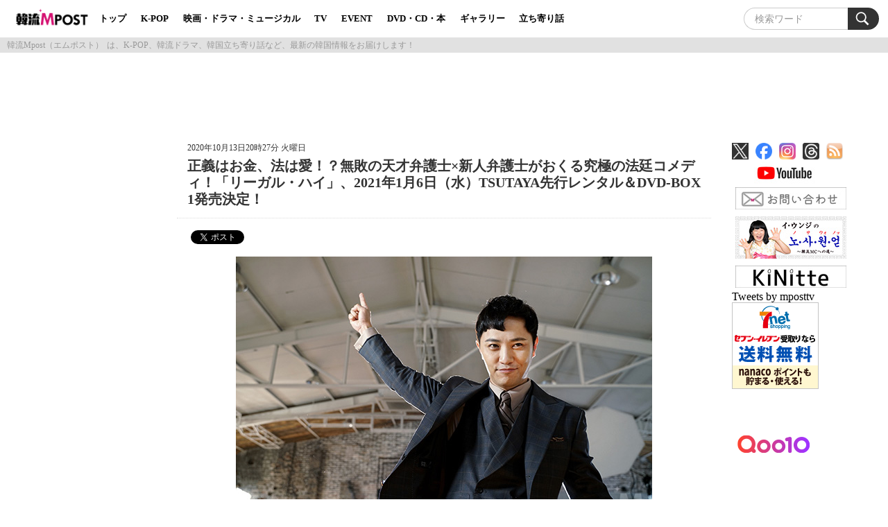

--- FILE ---
content_type: text/html; charset=UTF-8
request_url: https://mpost.tv/legalhigh201013/
body_size: 70011
content:
<!doctype html>
<html lang="ja">
<head>
<!-- Google Tag Manager -->
<script>(function(w,d,s,l,i){w[l]=w[l]||[];w[l].push({'gtm.start':
new Date().getTime(),event:'gtm.js'});var f=d.getElementsByTagName(s)[0],
j=d.createElement(s),dl=l!='dataLayer'?'&l='+l:'';j.async=true;j.src=
'https://www.googletagmanager.com/gtm.js?id='+i+dl;f.parentNode.insertBefore(j,f);
})(window,document,'script','dataLayer','GTM-WQKDV347');</script>
<!-- End Google Tag Manager -->
	
  <meta charset="UTF-8">
  <meta name="viewport" content="width=device-width, initial-scale=1.0">
  <meta property="og:image" content="https://mpost.tv/img/icon.gif" />
  <meta name="description" content="韓流Mpost（エムポスト）は、K-POP、韓流ドラマ、韓国立ち寄り話など、最新の韓国情報をお届けします！" />
  
  <script src="https://mpost.tv/wp-content/themes/mpost_theme/js/jquery.min.js"></script>
  <script src="https://mpost.tv/wp-content/themes/mpost_theme/js/bootstrap.min.js"></script>
  <link href="https://mpost.tv/wp-content/themes/mpost_theme/css/bootstrap.css" rel="stylesheet">
  <link href="https://mpost.tv/wp-content/themes/mpost_theme/css/bootstrap-responsive.css" rel="stylesheet">
  <link rel="stylesheet" href="https://mpost.tv/wp-content/themes/mpost_theme/style.css">
	<link rel="stylesheet" href="https://mpost.tv/wp-content/themes/mpost_theme/css/slick.css">
	<link rel="stylesheet" href="https://mpost.tv/wp-content/themes/mpost_theme/css/header-style.css">
	
          
  	<style>img:is([sizes="auto" i], [sizes^="auto," i]) { contain-intrinsic-size: 3000px 1500px }</style>
	
		<!-- All in One SEO 4.8.1.1 - aioseo.com -->
		<title>正義はお金、法は愛！？無敗の天才弁護士×新人弁護士がおくる究極の法廷コメディ！「リーガル・ハイ」、2021年1月6日（水）TSUTAYA先行レンタル＆DVD-BOX1発売決定！ - 韓流Mpost</title>
	<meta name="description" content="無敗の天才弁護士×新人弁護士がおくる究極の法廷コメディ！「リーガル・ハイ」が、2021年1月6日（水）よりTS" />
	<meta name="robots" content="max-image-preview:large" />
	<meta name="author" content="mpost"/>
	<link rel="canonical" href="https://mpost.tv/legalhigh201013/" />
	<meta name="generator" content="All in One SEO (AIOSEO) 4.8.1.1" />
		<meta property="og:locale" content="ja_JP" />
		<meta property="og:site_name" content="韓流Mpost - 韓流Mpost（エムポスト）は、K-POP、韓流ドラマ、韓国立ち寄り話など、最新の韓国情報をお届けします！" />
		<meta property="og:type" content="article" />
		<meta property="og:title" content="正義はお金、法は愛！？無敗の天才弁護士×新人弁護士がおくる究極の法廷コメディ！「リーガル・ハイ」、2021年1月6日（水）TSUTAYA先行レンタル＆DVD-BOX1発売決定！ - 韓流Mpost" />
		<meta property="og:description" content="無敗の天才弁護士×新人弁護士がおくる究極の法廷コメディ！「リーガル・ハイ」が、2021年1月6日（水）よりTS" />
		<meta property="og:url" content="https://mpost.tv/legalhigh201013/" />
		<meta property="og:image" content="https://mpost.tv/wp-content/uploads/2020/10/20201013_LegalHigh_main.jpg" />
		<meta property="og:image:secure_url" content="https://mpost.tv/wp-content/uploads/2020/10/20201013_LegalHigh_main.jpg" />
		<meta property="og:image:width" content="600" />
		<meta property="og:image:height" content="400" />
		<meta property="article:published_time" content="2020-10-13T11:27:55+00:00" />
		<meta property="article:modified_time" content="2020-10-13T11:27:55+00:00" />
		<meta name="twitter:card" content="summary_large_image" />
		<meta name="twitter:site" content="@mposttv" />
		<meta name="twitter:title" content="正義はお金、法は愛！？無敗の天才弁護士×新人弁護士がおくる究極の法廷コメディ！「リーガル・ハイ」、2021年1月6日（水）TSUTAYA先行レンタル＆DVD-BOX1発売決定！ - 韓流Mpost" />
		<meta name="twitter:description" content="無敗の天才弁護士×新人弁護士がおくる究極の法廷コメディ！「リーガル・ハイ」が、2021年1月6日（水）よりTS" />
		<meta name="twitter:creator" content="@mposttv" />
		<meta name="twitter:image" content="https://mpost.tv/wp-content/uploads/2020/10/20201013_LegalHigh_main.jpg" />
		<script type="application/ld+json" class="aioseo-schema">
			{"@context":"https:\/\/schema.org","@graph":[{"@type":"BlogPosting","@id":"https:\/\/mpost.tv\/legalhigh201013\/#blogposting","name":"\u6b63\u7fa9\u306f\u304a\u91d1\u3001\u6cd5\u306f\u611b\uff01\uff1f\u7121\u6557\u306e\u5929\u624d\u5f01\u8b77\u58eb\u00d7\u65b0\u4eba\u5f01\u8b77\u58eb\u304c\u304a\u304f\u308b\u7a76\u6975\u306e\u6cd5\u5ef7\u30b3\u30e1\u30c7\u30a3\uff01\u300c\u30ea\u30fc\u30ac\u30eb\u30fb\u30cf\u30a4\u300d\u30012021\u5e741\u67086\u65e5\uff08\u6c34\uff09TSUTAYA\u5148\u884c\u30ec\u30f3\u30bf\u30eb\uff06DVD-BOX1\u767a\u58f2\u6c7a\u5b9a\uff01 - \u97d3\u6d41Mpost","headline":"\u6b63\u7fa9\u306f\u304a\u91d1\u3001\u6cd5\u306f\u611b\uff01\uff1f\u7121\u6557\u306e\u5929\u624d\u5f01\u8b77\u58eb\u00d7\u65b0\u4eba\u5f01\u8b77\u58eb\u304c\u304a\u304f\u308b\u7a76\u6975\u306e\u6cd5\u5ef7\u30b3\u30e1\u30c7\u30a3\uff01\u300c\u30ea\u30fc\u30ac\u30eb\u30fb\u30cf\u30a4\u300d\u30012021\u5e741\u67086\u65e5\uff08\u6c34\uff09TSUTAYA\u5148\u884c\u30ec\u30f3\u30bf\u30eb\uff06DVD-BOX1\u767a\u58f2\u6c7a\u5b9a\uff01","author":{"@id":"https:\/\/mpost.tv\/author\/mpost\/#author"},"publisher":{"@id":"https:\/\/mpost.tv\/#organization"},"image":{"@type":"ImageObject","url":"https:\/\/mpost.tv\/wp-content\/uploads\/2020\/10\/20201013_LegalHigh_main.jpg","width":600,"height":400},"datePublished":"2020-10-13T20:27:55+09:00","dateModified":"2020-10-13T20:27:55+09:00","inLanguage":"ja","mainEntityOfPage":{"@id":"https:\/\/mpost.tv\/legalhigh201013\/#webpage"},"isPartOf":{"@id":"https:\/\/mpost.tv\/legalhigh201013\/#webpage"},"articleSection":"DVD\u30fbCD\u30fb\u672c, Topics, \u6620\u753b\u30fb\u30c9\u30e9\u30de\u30fb\u30df\u30e5\u30fc\u30b8\u30ab\u30eb, \u30bd\u30fb\u30a6\u30f3\u30b9, \u30c1\u30a7\u30fb\u30b8\u30e7\u30f3\u30a2\u30f3, \u30c1\u30e7\u30f3\u30fb\u30b5\u30f3\u30d5\u30f3, \u30c1\u30f3\u30fb\u30b0, \u30e6\u30f3\u30fb\u30d0\u30af, \u30ea\u30fc\u30ac\u30eb\u30fb\u30cf\u30a4"},{"@type":"BreadcrumbList","@id":"https:\/\/mpost.tv\/legalhigh201013\/#breadcrumblist","itemListElement":[{"@type":"ListItem","@id":"https:\/\/mpost.tv\/#listItem","position":1,"name":"\u5bb6","item":"https:\/\/mpost.tv\/","nextItem":{"@type":"ListItem","@id":"https:\/\/mpost.tv\/legalhigh201013\/#listItem","name":"\u6b63\u7fa9\u306f\u304a\u91d1\u3001\u6cd5\u306f\u611b\uff01\uff1f\u7121\u6557\u306e\u5929\u624d\u5f01\u8b77\u58eb\u00d7\u65b0\u4eba\u5f01\u8b77\u58eb\u304c\u304a\u304f\u308b\u7a76\u6975\u306e\u6cd5\u5ef7\u30b3\u30e1\u30c7\u30a3\uff01\u300c\u30ea\u30fc\u30ac\u30eb\u30fb\u30cf\u30a4\u300d\u30012021\u5e741\u67086\u65e5\uff08\u6c34\uff09TSUTAYA\u5148\u884c\u30ec\u30f3\u30bf\u30eb\uff06DVD-BOX1\u767a\u58f2\u6c7a\u5b9a\uff01"}},{"@type":"ListItem","@id":"https:\/\/mpost.tv\/legalhigh201013\/#listItem","position":2,"name":"\u6b63\u7fa9\u306f\u304a\u91d1\u3001\u6cd5\u306f\u611b\uff01\uff1f\u7121\u6557\u306e\u5929\u624d\u5f01\u8b77\u58eb\u00d7\u65b0\u4eba\u5f01\u8b77\u58eb\u304c\u304a\u304f\u308b\u7a76\u6975\u306e\u6cd5\u5ef7\u30b3\u30e1\u30c7\u30a3\uff01\u300c\u30ea\u30fc\u30ac\u30eb\u30fb\u30cf\u30a4\u300d\u30012021\u5e741\u67086\u65e5\uff08\u6c34\uff09TSUTAYA\u5148\u884c\u30ec\u30f3\u30bf\u30eb\uff06DVD-BOX1\u767a\u58f2\u6c7a\u5b9a\uff01","previousItem":{"@type":"ListItem","@id":"https:\/\/mpost.tv\/#listItem","name":"\u5bb6"}}]},{"@type":"Organization","@id":"https:\/\/mpost.tv\/#organization","name":"\u97d3\u6d41Mpost","description":"\u97d3\u6d41Mpost\uff08\u30a8\u30e0\u30dd\u30b9\u30c8\uff09\u306f\u3001K-POP\u3001\u97d3\u6d41\u30c9\u30e9\u30de\u3001\u97d3\u56fd\u7acb\u3061\u5bc4\u308a\u8a71\u306a\u3069\u3001\u6700\u65b0\u306e\u97d3\u56fd\u60c5\u5831\u3092\u304a\u5c4a\u3051\u3057\u307e\u3059\uff01","url":"https:\/\/mpost.tv\/","sameAs":["https:\/\/x.com\/mposttv"]},{"@type":"Person","@id":"https:\/\/mpost.tv\/author\/mpost\/#author","url":"https:\/\/mpost.tv\/author\/mpost\/","name":"mpost","image":{"@type":"ImageObject","@id":"https:\/\/mpost.tv\/legalhigh201013\/#authorImage","url":"https:\/\/secure.gravatar.com\/avatar\/1cf7abffff77acff040f1c49f6c62151?s=96&d=mm&r=g","width":96,"height":96,"caption":"mpost"}},{"@type":"WebPage","@id":"https:\/\/mpost.tv\/legalhigh201013\/#webpage","url":"https:\/\/mpost.tv\/legalhigh201013\/","name":"\u6b63\u7fa9\u306f\u304a\u91d1\u3001\u6cd5\u306f\u611b\uff01\uff1f\u7121\u6557\u306e\u5929\u624d\u5f01\u8b77\u58eb\u00d7\u65b0\u4eba\u5f01\u8b77\u58eb\u304c\u304a\u304f\u308b\u7a76\u6975\u306e\u6cd5\u5ef7\u30b3\u30e1\u30c7\u30a3\uff01\u300c\u30ea\u30fc\u30ac\u30eb\u30fb\u30cf\u30a4\u300d\u30012021\u5e741\u67086\u65e5\uff08\u6c34\uff09TSUTAYA\u5148\u884c\u30ec\u30f3\u30bf\u30eb\uff06DVD-BOX1\u767a\u58f2\u6c7a\u5b9a\uff01 - \u97d3\u6d41Mpost","description":"\u7121\u6557\u306e\u5929\u624d\u5f01\u8b77\u58eb\u00d7\u65b0\u4eba\u5f01\u8b77\u58eb\u304c\u304a\u304f\u308b\u7a76\u6975\u306e\u6cd5\u5ef7\u30b3\u30e1\u30c7\u30a3\uff01\u300c\u30ea\u30fc\u30ac\u30eb\u30fb\u30cf\u30a4\u300d\u304c\u30012021\u5e741\u67086\u65e5\uff08\u6c34\uff09\u3088\u308aTS","inLanguage":"ja","isPartOf":{"@id":"https:\/\/mpost.tv\/#website"},"breadcrumb":{"@id":"https:\/\/mpost.tv\/legalhigh201013\/#breadcrumblist"},"author":{"@id":"https:\/\/mpost.tv\/author\/mpost\/#author"},"creator":{"@id":"https:\/\/mpost.tv\/author\/mpost\/#author"},"image":{"@type":"ImageObject","url":"https:\/\/mpost.tv\/wp-content\/uploads\/2020\/10\/20201013_LegalHigh_main.jpg","@id":"https:\/\/mpost.tv\/legalhigh201013\/#mainImage","width":600,"height":400},"primaryImageOfPage":{"@id":"https:\/\/mpost.tv\/legalhigh201013\/#mainImage"},"datePublished":"2020-10-13T20:27:55+09:00","dateModified":"2020-10-13T20:27:55+09:00"},{"@type":"WebSite","@id":"https:\/\/mpost.tv\/#website","url":"https:\/\/mpost.tv\/","name":"\u97d3\u6d41Mpost","description":"\u97d3\u6d41Mpost\uff08\u30a8\u30e0\u30dd\u30b9\u30c8\uff09\u306f\u3001K-POP\u3001\u97d3\u6d41\u30c9\u30e9\u30de\u3001\u97d3\u56fd\u7acb\u3061\u5bc4\u308a\u8a71\u306a\u3069\u3001\u6700\u65b0\u306e\u97d3\u56fd\u60c5\u5831\u3092\u304a\u5c4a\u3051\u3057\u307e\u3059\uff01","inLanguage":"ja","publisher":{"@id":"https:\/\/mpost.tv\/#organization"}}]}
		</script>
		<!-- All in One SEO -->

<link rel='dns-prefetch' href='//ajax.googleapis.com' />
<link rel="alternate" type="application/rss+xml" title="韓流Mpost &raquo; 正義はお金、法は愛！？無敗の天才弁護士×新人弁護士がおくる究極の法廷コメディ！「リーガル・ハイ」、2021年1月6日（水）TSUTAYA先行レンタル＆DVD-BOX1発売決定！ のコメントのフィード" href="https://mpost.tv/legalhigh201013/feed/" />
<script type="text/javascript">
/* <![CDATA[ */
window._wpemojiSettings = {"baseUrl":"https:\/\/s.w.org\/images\/core\/emoji\/15.0.3\/72x72\/","ext":".png","svgUrl":"https:\/\/s.w.org\/images\/core\/emoji\/15.0.3\/svg\/","svgExt":".svg","source":{"concatemoji":"https:\/\/mpost.tv\/wp-includes\/js\/wp-emoji-release.min.js?ver=6.7.4"}};
/*! This file is auto-generated */
!function(i,n){var o,s,e;function c(e){try{var t={supportTests:e,timestamp:(new Date).valueOf()};sessionStorage.setItem(o,JSON.stringify(t))}catch(e){}}function p(e,t,n){e.clearRect(0,0,e.canvas.width,e.canvas.height),e.fillText(t,0,0);var t=new Uint32Array(e.getImageData(0,0,e.canvas.width,e.canvas.height).data),r=(e.clearRect(0,0,e.canvas.width,e.canvas.height),e.fillText(n,0,0),new Uint32Array(e.getImageData(0,0,e.canvas.width,e.canvas.height).data));return t.every(function(e,t){return e===r[t]})}function u(e,t,n){switch(t){case"flag":return n(e,"\ud83c\udff3\ufe0f\u200d\u26a7\ufe0f","\ud83c\udff3\ufe0f\u200b\u26a7\ufe0f")?!1:!n(e,"\ud83c\uddfa\ud83c\uddf3","\ud83c\uddfa\u200b\ud83c\uddf3")&&!n(e,"\ud83c\udff4\udb40\udc67\udb40\udc62\udb40\udc65\udb40\udc6e\udb40\udc67\udb40\udc7f","\ud83c\udff4\u200b\udb40\udc67\u200b\udb40\udc62\u200b\udb40\udc65\u200b\udb40\udc6e\u200b\udb40\udc67\u200b\udb40\udc7f");case"emoji":return!n(e,"\ud83d\udc26\u200d\u2b1b","\ud83d\udc26\u200b\u2b1b")}return!1}function f(e,t,n){var r="undefined"!=typeof WorkerGlobalScope&&self instanceof WorkerGlobalScope?new OffscreenCanvas(300,150):i.createElement("canvas"),a=r.getContext("2d",{willReadFrequently:!0}),o=(a.textBaseline="top",a.font="600 32px Arial",{});return e.forEach(function(e){o[e]=t(a,e,n)}),o}function t(e){var t=i.createElement("script");t.src=e,t.defer=!0,i.head.appendChild(t)}"undefined"!=typeof Promise&&(o="wpEmojiSettingsSupports",s=["flag","emoji"],n.supports={everything:!0,everythingExceptFlag:!0},e=new Promise(function(e){i.addEventListener("DOMContentLoaded",e,{once:!0})}),new Promise(function(t){var n=function(){try{var e=JSON.parse(sessionStorage.getItem(o));if("object"==typeof e&&"number"==typeof e.timestamp&&(new Date).valueOf()<e.timestamp+604800&&"object"==typeof e.supportTests)return e.supportTests}catch(e){}return null}();if(!n){if("undefined"!=typeof Worker&&"undefined"!=typeof OffscreenCanvas&&"undefined"!=typeof URL&&URL.createObjectURL&&"undefined"!=typeof Blob)try{var e="postMessage("+f.toString()+"("+[JSON.stringify(s),u.toString(),p.toString()].join(",")+"));",r=new Blob([e],{type:"text/javascript"}),a=new Worker(URL.createObjectURL(r),{name:"wpTestEmojiSupports"});return void(a.onmessage=function(e){c(n=e.data),a.terminate(),t(n)})}catch(e){}c(n=f(s,u,p))}t(n)}).then(function(e){for(var t in e)n.supports[t]=e[t],n.supports.everything=n.supports.everything&&n.supports[t],"flag"!==t&&(n.supports.everythingExceptFlag=n.supports.everythingExceptFlag&&n.supports[t]);n.supports.everythingExceptFlag=n.supports.everythingExceptFlag&&!n.supports.flag,n.DOMReady=!1,n.readyCallback=function(){n.DOMReady=!0}}).then(function(){return e}).then(function(){var e;n.supports.everything||(n.readyCallback(),(e=n.source||{}).concatemoji?t(e.concatemoji):e.wpemoji&&e.twemoji&&(t(e.twemoji),t(e.wpemoji)))}))}((window,document),window._wpemojiSettings);
/* ]]> */
</script>
<style id='wp-emoji-styles-inline-css' type='text/css'>

	img.wp-smiley, img.emoji {
		display: inline !important;
		border: none !important;
		box-shadow: none !important;
		height: 1em !important;
		width: 1em !important;
		margin: 0 0.07em !important;
		vertical-align: -0.1em !important;
		background: none !important;
		padding: 0 !important;
	}
</style>
<link rel='stylesheet' id='wp-block-library-css' href='https://mpost.tv/wp-includes/css/dist/block-library/style.min.css?ver=6.7.4' type='text/css' media='all' />
<style id='rinkerg-gutenberg-rinker-style-inline-css' type='text/css'>
.wp-block-create-block-block{background-color:#21759b;color:#fff;padding:2px}

</style>
<style id='classic-theme-styles-inline-css' type='text/css'>
/*! This file is auto-generated */
.wp-block-button__link{color:#fff;background-color:#32373c;border-radius:9999px;box-shadow:none;text-decoration:none;padding:calc(.667em + 2px) calc(1.333em + 2px);font-size:1.125em}.wp-block-file__button{background:#32373c;color:#fff;text-decoration:none}
</style>
<style id='global-styles-inline-css' type='text/css'>
:root{--wp--preset--aspect-ratio--square: 1;--wp--preset--aspect-ratio--4-3: 4/3;--wp--preset--aspect-ratio--3-4: 3/4;--wp--preset--aspect-ratio--3-2: 3/2;--wp--preset--aspect-ratio--2-3: 2/3;--wp--preset--aspect-ratio--16-9: 16/9;--wp--preset--aspect-ratio--9-16: 9/16;--wp--preset--color--black: #000000;--wp--preset--color--cyan-bluish-gray: #abb8c3;--wp--preset--color--white: #ffffff;--wp--preset--color--pale-pink: #f78da7;--wp--preset--color--vivid-red: #cf2e2e;--wp--preset--color--luminous-vivid-orange: #ff6900;--wp--preset--color--luminous-vivid-amber: #fcb900;--wp--preset--color--light-green-cyan: #7bdcb5;--wp--preset--color--vivid-green-cyan: #00d084;--wp--preset--color--pale-cyan-blue: #8ed1fc;--wp--preset--color--vivid-cyan-blue: #0693e3;--wp--preset--color--vivid-purple: #9b51e0;--wp--preset--gradient--vivid-cyan-blue-to-vivid-purple: linear-gradient(135deg,rgba(6,147,227,1) 0%,rgb(155,81,224) 100%);--wp--preset--gradient--light-green-cyan-to-vivid-green-cyan: linear-gradient(135deg,rgb(122,220,180) 0%,rgb(0,208,130) 100%);--wp--preset--gradient--luminous-vivid-amber-to-luminous-vivid-orange: linear-gradient(135deg,rgba(252,185,0,1) 0%,rgba(255,105,0,1) 100%);--wp--preset--gradient--luminous-vivid-orange-to-vivid-red: linear-gradient(135deg,rgba(255,105,0,1) 0%,rgb(207,46,46) 100%);--wp--preset--gradient--very-light-gray-to-cyan-bluish-gray: linear-gradient(135deg,rgb(238,238,238) 0%,rgb(169,184,195) 100%);--wp--preset--gradient--cool-to-warm-spectrum: linear-gradient(135deg,rgb(74,234,220) 0%,rgb(151,120,209) 20%,rgb(207,42,186) 40%,rgb(238,44,130) 60%,rgb(251,105,98) 80%,rgb(254,248,76) 100%);--wp--preset--gradient--blush-light-purple: linear-gradient(135deg,rgb(255,206,236) 0%,rgb(152,150,240) 100%);--wp--preset--gradient--blush-bordeaux: linear-gradient(135deg,rgb(254,205,165) 0%,rgb(254,45,45) 50%,rgb(107,0,62) 100%);--wp--preset--gradient--luminous-dusk: linear-gradient(135deg,rgb(255,203,112) 0%,rgb(199,81,192) 50%,rgb(65,88,208) 100%);--wp--preset--gradient--pale-ocean: linear-gradient(135deg,rgb(255,245,203) 0%,rgb(182,227,212) 50%,rgb(51,167,181) 100%);--wp--preset--gradient--electric-grass: linear-gradient(135deg,rgb(202,248,128) 0%,rgb(113,206,126) 100%);--wp--preset--gradient--midnight: linear-gradient(135deg,rgb(2,3,129) 0%,rgb(40,116,252) 100%);--wp--preset--font-size--small: 13px;--wp--preset--font-size--medium: 20px;--wp--preset--font-size--large: 36px;--wp--preset--font-size--x-large: 42px;--wp--preset--spacing--20: 0.44rem;--wp--preset--spacing--30: 0.67rem;--wp--preset--spacing--40: 1rem;--wp--preset--spacing--50: 1.5rem;--wp--preset--spacing--60: 2.25rem;--wp--preset--spacing--70: 3.38rem;--wp--preset--spacing--80: 5.06rem;--wp--preset--shadow--natural: 6px 6px 9px rgba(0, 0, 0, 0.2);--wp--preset--shadow--deep: 12px 12px 50px rgba(0, 0, 0, 0.4);--wp--preset--shadow--sharp: 6px 6px 0px rgba(0, 0, 0, 0.2);--wp--preset--shadow--outlined: 6px 6px 0px -3px rgba(255, 255, 255, 1), 6px 6px rgba(0, 0, 0, 1);--wp--preset--shadow--crisp: 6px 6px 0px rgba(0, 0, 0, 1);}:where(.is-layout-flex){gap: 0.5em;}:where(.is-layout-grid){gap: 0.5em;}body .is-layout-flex{display: flex;}.is-layout-flex{flex-wrap: wrap;align-items: center;}.is-layout-flex > :is(*, div){margin: 0;}body .is-layout-grid{display: grid;}.is-layout-grid > :is(*, div){margin: 0;}:where(.wp-block-columns.is-layout-flex){gap: 2em;}:where(.wp-block-columns.is-layout-grid){gap: 2em;}:where(.wp-block-post-template.is-layout-flex){gap: 1.25em;}:where(.wp-block-post-template.is-layout-grid){gap: 1.25em;}.has-black-color{color: var(--wp--preset--color--black) !important;}.has-cyan-bluish-gray-color{color: var(--wp--preset--color--cyan-bluish-gray) !important;}.has-white-color{color: var(--wp--preset--color--white) !important;}.has-pale-pink-color{color: var(--wp--preset--color--pale-pink) !important;}.has-vivid-red-color{color: var(--wp--preset--color--vivid-red) !important;}.has-luminous-vivid-orange-color{color: var(--wp--preset--color--luminous-vivid-orange) !important;}.has-luminous-vivid-amber-color{color: var(--wp--preset--color--luminous-vivid-amber) !important;}.has-light-green-cyan-color{color: var(--wp--preset--color--light-green-cyan) !important;}.has-vivid-green-cyan-color{color: var(--wp--preset--color--vivid-green-cyan) !important;}.has-pale-cyan-blue-color{color: var(--wp--preset--color--pale-cyan-blue) !important;}.has-vivid-cyan-blue-color{color: var(--wp--preset--color--vivid-cyan-blue) !important;}.has-vivid-purple-color{color: var(--wp--preset--color--vivid-purple) !important;}.has-black-background-color{background-color: var(--wp--preset--color--black) !important;}.has-cyan-bluish-gray-background-color{background-color: var(--wp--preset--color--cyan-bluish-gray) !important;}.has-white-background-color{background-color: var(--wp--preset--color--white) !important;}.has-pale-pink-background-color{background-color: var(--wp--preset--color--pale-pink) !important;}.has-vivid-red-background-color{background-color: var(--wp--preset--color--vivid-red) !important;}.has-luminous-vivid-orange-background-color{background-color: var(--wp--preset--color--luminous-vivid-orange) !important;}.has-luminous-vivid-amber-background-color{background-color: var(--wp--preset--color--luminous-vivid-amber) !important;}.has-light-green-cyan-background-color{background-color: var(--wp--preset--color--light-green-cyan) !important;}.has-vivid-green-cyan-background-color{background-color: var(--wp--preset--color--vivid-green-cyan) !important;}.has-pale-cyan-blue-background-color{background-color: var(--wp--preset--color--pale-cyan-blue) !important;}.has-vivid-cyan-blue-background-color{background-color: var(--wp--preset--color--vivid-cyan-blue) !important;}.has-vivid-purple-background-color{background-color: var(--wp--preset--color--vivid-purple) !important;}.has-black-border-color{border-color: var(--wp--preset--color--black) !important;}.has-cyan-bluish-gray-border-color{border-color: var(--wp--preset--color--cyan-bluish-gray) !important;}.has-white-border-color{border-color: var(--wp--preset--color--white) !important;}.has-pale-pink-border-color{border-color: var(--wp--preset--color--pale-pink) !important;}.has-vivid-red-border-color{border-color: var(--wp--preset--color--vivid-red) !important;}.has-luminous-vivid-orange-border-color{border-color: var(--wp--preset--color--luminous-vivid-orange) !important;}.has-luminous-vivid-amber-border-color{border-color: var(--wp--preset--color--luminous-vivid-amber) !important;}.has-light-green-cyan-border-color{border-color: var(--wp--preset--color--light-green-cyan) !important;}.has-vivid-green-cyan-border-color{border-color: var(--wp--preset--color--vivid-green-cyan) !important;}.has-pale-cyan-blue-border-color{border-color: var(--wp--preset--color--pale-cyan-blue) !important;}.has-vivid-cyan-blue-border-color{border-color: var(--wp--preset--color--vivid-cyan-blue) !important;}.has-vivid-purple-border-color{border-color: var(--wp--preset--color--vivid-purple) !important;}.has-vivid-cyan-blue-to-vivid-purple-gradient-background{background: var(--wp--preset--gradient--vivid-cyan-blue-to-vivid-purple) !important;}.has-light-green-cyan-to-vivid-green-cyan-gradient-background{background: var(--wp--preset--gradient--light-green-cyan-to-vivid-green-cyan) !important;}.has-luminous-vivid-amber-to-luminous-vivid-orange-gradient-background{background: var(--wp--preset--gradient--luminous-vivid-amber-to-luminous-vivid-orange) !important;}.has-luminous-vivid-orange-to-vivid-red-gradient-background{background: var(--wp--preset--gradient--luminous-vivid-orange-to-vivid-red) !important;}.has-very-light-gray-to-cyan-bluish-gray-gradient-background{background: var(--wp--preset--gradient--very-light-gray-to-cyan-bluish-gray) !important;}.has-cool-to-warm-spectrum-gradient-background{background: var(--wp--preset--gradient--cool-to-warm-spectrum) !important;}.has-blush-light-purple-gradient-background{background: var(--wp--preset--gradient--blush-light-purple) !important;}.has-blush-bordeaux-gradient-background{background: var(--wp--preset--gradient--blush-bordeaux) !important;}.has-luminous-dusk-gradient-background{background: var(--wp--preset--gradient--luminous-dusk) !important;}.has-pale-ocean-gradient-background{background: var(--wp--preset--gradient--pale-ocean) !important;}.has-electric-grass-gradient-background{background: var(--wp--preset--gradient--electric-grass) !important;}.has-midnight-gradient-background{background: var(--wp--preset--gradient--midnight) !important;}.has-small-font-size{font-size: var(--wp--preset--font-size--small) !important;}.has-medium-font-size{font-size: var(--wp--preset--font-size--medium) !important;}.has-large-font-size{font-size: var(--wp--preset--font-size--large) !important;}.has-x-large-font-size{font-size: var(--wp--preset--font-size--x-large) !important;}
:where(.wp-block-post-template.is-layout-flex){gap: 1.25em;}:where(.wp-block-post-template.is-layout-grid){gap: 1.25em;}
:where(.wp-block-columns.is-layout-flex){gap: 2em;}:where(.wp-block-columns.is-layout-grid){gap: 2em;}
:root :where(.wp-block-pullquote){font-size: 1.5em;line-height: 1.6;}
</style>
<link rel='stylesheet' id='rpt_front_style-css' href='https://mpost.tv/wp-content/plugins/related-posts-thumbnails/assets/css/front.css?ver=4.2.1' type='text/css' media='all' />
<link rel='stylesheet' id='social-widget-css' href='https://mpost.tv/wp-content/plugins/social-media-widget/social_widget.css?ver=6.7.4' type='text/css' media='all' />
<link rel='stylesheet' id='yyi_rinker_stylesheet-css' href='https://mpost.tv/wp-content/plugins/yyi-rinker/css/style.css?v=1.11.1&#038;ver=6.7.4' type='text/css' media='all' />
<link rel='stylesheet' id='jquery.lightbox.min.css-css' href='https://mpost.tv/wp-content/plugins/wp-jquery-lightbox/lightboxes/wp-jquery-lightbox/styles/lightbox.min.css?ver=2.3.3' type='text/css' media='all' />
<link rel='stylesheet' id='jqlb-overrides-css' href='https://mpost.tv/wp-content/plugins/wp-jquery-lightbox/lightboxes/wp-jquery-lightbox/styles/overrides.css?ver=2.3.3' type='text/css' media='all' />
<style id='jqlb-overrides-inline-css' type='text/css'>

			#outerImageContainer {
				box-shadow: 0 0 4px 2px rgba(0,0,0,.2);
			}
			#imageContainer{
				padding: 6px;
			}
			#imageDataContainer {
				box-shadow: none;
				z-index: auto;
			}
			#prevArrow,
			#nextArrow{
				background-color: rgba(255,255,255,.7;
				color: #000000;
			}
</style>
<link rel="https://api.w.org/" href="https://mpost.tv/wp-json/" /><link rel="alternate" title="JSON" type="application/json" href="https://mpost.tv/wp-json/wp/v2/posts/88575" /><link rel="EditURI" type="application/rsd+xml" title="RSD" href="https://mpost.tv/xmlrpc.php?rsd" />
<meta name="generator" content="WordPress 6.7.4" />
<link rel='shortlink' href='https://mpost.tv/?p=88575' />
<link rel="alternate" title="oEmbed (JSON)" type="application/json+oembed" href="https://mpost.tv/wp-json/oembed/1.0/embed?url=https%3A%2F%2Fmpost.tv%2Flegalhigh201013%2F" />
<link rel="alternate" title="oEmbed (XML)" type="text/xml+oembed" href="https://mpost.tv/wp-json/oembed/1.0/embed?url=https%3A%2F%2Fmpost.tv%2Flegalhigh201013%2F&#038;format=xml" />
        <style>
            #related_posts_thumbnails li {
                border-right: 1px solid rgba(221,221,221,0);
                background-color: #ffffff            }

            #related_posts_thumbnails li:hover {
                background-color: #eeeeee;
            }

            .relpost_content {
                font-size: 12px;
                color: rgb(214,71,143);
            }

            .relpost-block-single {
                background-color: #ffffff;
                border-right: 1px solid rgba(221,221,221,0);
                border-left: 1px solid rgba(221,221,221,0);
                margin-right: -1px;
            }

            .relpost-block-single:hover {
                background-color: #eeeeee;
            }
        </style>

        <style>
.yyi-rinker-images {
    display: flex;
    justify-content: center;
    align-items: center;
    position: relative;

}
div.yyi-rinker-image img.yyi-rinker-main-img.hidden {
    display: none;
}

.yyi-rinker-images-arrow {
    cursor: pointer;
    position: absolute;
    top: 50%;
    display: block;
    margin-top: -11px;
    opacity: 0.6;
    width: 22px;
}

.yyi-rinker-images-arrow-left{
    left: -10px;
}
.yyi-rinker-images-arrow-right{
    right: -10px;
}

.yyi-rinker-images-arrow-left.hidden {
    display: none;
}

.yyi-rinker-images-arrow-right.hidden {
    display: none;
}
div.yyi-rinker-contents.yyi-rinker-design-tate  div.yyi-rinker-box{
    flex-direction: column;
}

div.yyi-rinker-contents.yyi-rinker-design-slim div.yyi-rinker-box .yyi-rinker-links {
    flex-direction: column;
}

div.yyi-rinker-contents.yyi-rinker-design-slim div.yyi-rinker-info {
    width: 100%;
}

div.yyi-rinker-contents.yyi-rinker-design-slim .yyi-rinker-title {
    text-align: center;
}

div.yyi-rinker-contents.yyi-rinker-design-slim .yyi-rinker-links {
    text-align: center;
}
div.yyi-rinker-contents.yyi-rinker-design-slim .yyi-rinker-image {
    margin: auto;
}

div.yyi-rinker-contents.yyi-rinker-design-slim div.yyi-rinker-info ul.yyi-rinker-links li {
	align-self: stretch;
}
div.yyi-rinker-contents.yyi-rinker-design-slim div.yyi-rinker-box div.yyi-rinker-info {
	padding: 0;
}
div.yyi-rinker-contents.yyi-rinker-design-slim div.yyi-rinker-box {
	flex-direction: column;
	padding: 14px 5px 0;
}

.yyi-rinker-design-slim div.yyi-rinker-box div.yyi-rinker-info {
	text-align: center;
}

.yyi-rinker-design-slim div.price-box span.price {
	display: block;
}

div.yyi-rinker-contents.yyi-rinker-design-slim div.yyi-rinker-info div.yyi-rinker-title a{
	font-size:16px;
}

div.yyi-rinker-contents.yyi-rinker-design-slim ul.yyi-rinker-links li.amazonkindlelink:before,  div.yyi-rinker-contents.yyi-rinker-design-slim ul.yyi-rinker-links li.amazonlink:before,  div.yyi-rinker-contents.yyi-rinker-design-slim ul.yyi-rinker-links li.rakutenlink:before, div.yyi-rinker-contents.yyi-rinker-design-slim ul.yyi-rinker-links li.yahoolink:before, div.yyi-rinker-contents.yyi-rinker-design-slim ul.yyi-rinker-links li.mercarilink:before {
	font-size:12px;
}

div.yyi-rinker-contents.yyi-rinker-design-slim ul.yyi-rinker-links li a {
	font-size: 13px;
}
.entry-content ul.yyi-rinker-links li {
	padding: 0;
}

div.yyi-rinker-contents .yyi-rinker-attention.attention_desing_right_ribbon {
    width: 89px;
    height: 91px;
    position: absolute;
    top: -1px;
    right: -1px;
    left: auto;
    overflow: hidden;
}

div.yyi-rinker-contents .yyi-rinker-attention.attention_desing_right_ribbon span {
    display: inline-block;
    width: 146px;
    position: absolute;
    padding: 4px 0;
    left: -13px;
    top: 12px;
    text-align: center;
    font-size: 12px;
    line-height: 24px;
    -webkit-transform: rotate(45deg);
    transform: rotate(45deg);
    box-shadow: 0 1px 3px rgba(0, 0, 0, 0.2);
}

div.yyi-rinker-contents .yyi-rinker-attention.attention_desing_right_ribbon {
    background: none;
}
.yyi-rinker-attention.attention_desing_right_ribbon .yyi-rinker-attention-after,
.yyi-rinker-attention.attention_desing_right_ribbon .yyi-rinker-attention-before{
display:none;
}
div.yyi-rinker-use-right_ribbon div.yyi-rinker-title {
    margin-right: 2rem;
}

				</style><link rel="icon" href="https://mpost.tv/wp-content/uploads/2019/10/cropped-Mpost_Favicon_Logo-32x32.png" sizes="32x32" />
<link rel="icon" href="https://mpost.tv/wp-content/uploads/2019/10/cropped-Mpost_Favicon_Logo-192x192.png" sizes="192x192" />
<link rel="apple-touch-icon" href="https://mpost.tv/wp-content/uploads/2019/10/cropped-Mpost_Favicon_Logo-180x180.png" />
<meta name="msapplication-TileImage" content="https://mpost.tv/wp-content/uploads/2019/10/cropped-Mpost_Favicon_Logo-270x270.png" />

<script type="text/javascript">
$(document).ready( function () {
    $("a[href^='http']:not([href*='" + location.hostname + "'])").attr('target', '_blank');
})
</script>


<!--右クリック禁止-->
<script type="text/javascript">
$(function(){$('.protect').on('contextmenu',function(e){return false;});});
</script>
<!--右クリック禁止-->

</head>
<body class="post-template-default single single-post postid-88575 single-format-standard">
<!-- Google Tag Manager (noscript) -->
<noscript><iframe src="https://www.googletagmanager.com/ns.html?id=GTM-WQKDV347"
height="0" width="0" style="display:none;visibility:hidden"></iframe></noscript>
<!-- End Google Tag Manager (noscript) -->
	
<header id="PC">
    <div class="inner">
            <h1 class="mpostlogo"><a href="https://mpost.tv">韓流Mpost</a></h1>
        <nav class="g-nav ">
            <div id="nav_right">

            <ul>
            <li><a href="https://mpost.tv">トップ</a></li>
            <li><a href="https://mpost.tv/category/k-pop/">K-POP</a></li>
            <li><a href="https://mpost.tv/category/drama/">映画・ドラマ・ミュージカル</a></li>
            <li><a href="https://mpost.tv/category/tv/">TV</a></li>
            <li><a href="https://mpost.tv/category/event/">EVENT</a></li>
            <li><a href="https://mpost.tv/category/dvdcd/">DVD・CD・本</a></li>
            <li><a href="https://mpost.tv/category/gallery/">ギャラリー</a></li>
            <li><a href="https://mpost.tv/category/travel/">立ち寄り話</a></li>
            </ul>
          </div>

            <div id="search_bar">
                    <form role="search" method="get" id="searchform" class="searchform" action="https://mpost.tv/">
                      <div class="form-group">
                      <input type="text" value="" name="s" id="s" placeholder="検索ワード"/>
                      <button type="submit" id="searchsubmit" class="s-btn">Search</button>
                    </div>
                  </form>
            </div>

        </nav>
    </div>
</header>


<header id="smp">
    <div class="inner">
            <h1 class="mpostlogo"><a href="https://mpost.tv">韓流Mpost</a></h1>
        <nav class="g-nav sp-nav">
          <div class="sp-nav_inline">
            <ul>
            <li><a href="https://mpost.tv">トップ</a></li>
            <li><a href="https://mpost.tv/category/k-pop/">K-POP</a></li>
            <li><a href="https://mpost.tv/category/drama/">映画・ドラマ・ミュージカル</a></li>
            <li><a href="https://mpost.tv/category/tv/">TV</a></li>
            <li><a href="https://mpost.tv/category/event/">EVENT</a></li>
            <li><a href="https://mpost.tv/category/dvdcd/">DVD・CD・本</a></li>
            <li><a href="https://mpost.tv/category/gallery/">ギャラリー</a></li>
            <li><a href="https://mpost.tv/category/travel/">立ち寄り話</a></li>
            </ul>

            <div id="search_bar">
                    <form role="search" method="get" id="searchform" class="searchform" action="https://mpost.tv/">
                      <div class="form-group">
                      <input type="text" value="" name="s" id="s" placeholder="検索ワード"/>
                      <button type="submit" id="searchsubmit" class="s-btn">Search</button>
                    </div>
                  </form>
            </div>
			  
			  <div class="nav_sns"><div><div class="socialmedia-buttons smw_center"><a href="https://x.com/mposttv" rel="nofollow" target="_blank"><img width="24" height="24" src="https://mpost.tv/wp-content/uploads/2011/05/X_AppIcon_June2024_s.png" 
				alt=" X" 
				title=" X" style="opacity: 0.8; -moz-opacity: 0.8;" class="fade" /></a><a href="http://www.facebook.com/Mposttv" rel="nofollow" target="_blank"><img width="24" height="24" src="https://mpost.tv/wp-content/uploads/2011/05/Facebook_AppIcon_June2024_s.png" 
				alt=" Facebook" 
				title=" Facebook" style="opacity: 0.8; -moz-opacity: 0.8;" class="fade" /></a><a href="https://www.instagram.com/mposttv/" rel="nofollow" target="_blank"><img width="24" height="24" src="https://mpost.tv/wp-content/uploads/2020/05/Instagram_AppIcon_Aug2017_s.png" 
				alt=" Instagram" 
				title=" Instagram" style="opacity: 0.8; -moz-opacity: 0.8;" class="fade" /></a><a href="https://www.threads.net/@mposttv" rel="nofollow" target="_blank"><img width="24" height="24" src="https://mpost.tv/wp-content/uploads/2011/05/threads_AppIcon_June2024_s.png" 
				alt=" Threads" 
				title=" Threads" style="opacity: 0.8; -moz-opacity: 0.8;" class="fade" /></a><a href="https://mpost.tv/feed/" rel="nofollow" target="_blank"><img width="24" height="24" src="https://mpost.tv/wp-content/plugins/social-media-widget/images/default/32/rss.png" 
				alt=" Feed" 
				title=" Feed" style="opacity: 0.8; -moz-opacity: 0.8;" class="fade" /></a></div></div><div>
<figure class="wp-block-image size-full"><a href="https://www.youtube.com/@mposttv" target="_blank"><img decoding="async" width="160" height="32" src="https://mpost.tv/wp-content/uploads/2024/06/YouTube.jpg" alt="" class="wp-image-124411"/></a></figure>
</div><div><figure class="wp-block-image size-full"><a href="https://mpost.tv/contact/"><img decoding="async" width="160" height="32" src="https://mpost.tv/wp-content/uploads/2024/06/contact.jpg" style="margin: 5px 5px 5px;" alt="" class="wp-image-124412"></a></figure></div><div><figure class="wp-block-image size-full"><a href="https://mpost.tv/?s=%E3%80%90%E9%80%A3%E8%BC%89%E3%80%91%E8%8A%B8%E4%BA%BA%E3%82%A4%E3%83%BB%E3%82%A6%E3%83%B3%E3%82%B8%E3%81%AE%E3%80%8E%EB%85%B8%E3%83%BB%EC%82%AC%E3%83%BB%EC%9B%90%E3%83%BB%EC%96%BB%EF%BC%88%E3%83%8E%E3%82%B5%E3%82%A6%E3%82%A9%E3%83%8E%E3%83%83%EF%BC%89%EF%BD%9E%E9%9F%93%E6%B5%81MC%E3%81%B8%E3%81%AE%E9%81%93%EF%BD%9E%E3%80%8F"><img decoding="async" width="160" height="61" src="https://mpost.tv/wp-content/uploads/2024/06/NOSAWONEOT.jpg" style="margin: 5px 5px 5px;" alt="" class="wp-image-124413"></a></figure></div><div><figure class="wp-block-image size-full"><a href="https://kinitte.thebase.in/" target="_blank"><img decoding="async" width="160" height="32" src="https://mpost.tv/wp-content/uploads/2024/06/KiNitte.jpg" style="margin: 5px 5px 5px;" alt="" class="wp-image-124414"/></a></figure></div></div>
			 
          </div>
        </nav>
    </div>

    <div id="menu_btn">
      <div class="txt open_txt">メニュー</div>
      <div class="txt close_txt">閉じる</div>
    <div id="hamburger">
        <span></span>
    </div>
  </div>

</header>

<h2 class="descriptionh2"><a href="https://mpost.tv/mpost/">韓流Mpost（エムポスト）</a>は、K-POP、韓流ドラマ、韓国立ち寄り話など、最新の韓国情報をお届けします！</h2>


<div class="container">

  <div class="absuper">
<script async src="//pagead2.googlesyndication.com/pagead/js/adsbygoogle.js"></script>
<!-- ビッグバナー -->
<ins class="adsbygoogle"
     style="display:inline-block;width:728px;height:90px"
     data-ad-client="ca-pub-8691766855576316"
     data-ad-slot="8089354586"></ins>
<script>
(adsbygoogle = window.adsbygoogle || []).push({});
</script>
  </div>

	<div class="row">
  	<div class="span2 side">
<script async src="//pagead2.googlesyndication.com/pagead/js/adsbygoogle.js"></script>
<!-- スカイスクレイパ -->
<ins class="adsbygoogle"
     style="display:inline-block;width:160px;height:600px"
     data-ad-client="ca-pub-8691766855576316"
     data-ad-slot="3659154980"></ins>
<script>
(adsbygoogle = window.adsbygoogle || []).push({});
</script>

			<div class="AmazonLinks">
</div> 
<a href="//ck.jp.ap.valuecommerce.com/servlet/referral?sid=3728215&pid=890774980" rel="nofollow" target="_blank"><img src="//ad.jp.ap.valuecommerce.com/servlet/gifbanner?sid=3728215&pid=890774980" border="0"></a>	
<!--
Array
(
    [0] => WP_Post Object
        (
            [ID] => 1200
            [post_author] => 1
            [post_date] => 2013-11-15 19:30:25
            [post_date_gmt] => 2013-11-15 10:30:25
            [post_content] => 
            [post_title] => 左バナー
            [post_excerpt] => 
            [post_status] => publish
            [comment_status] => closed
            [ping_status] => closed
            [post_password] => 
            [post_name] => %e5%b7%a6%e3%83%90%e3%83%8a%e3%83%bc
            [to_ping] => 
            [pinged] => 
            [post_modified] => 2024-08-20 02:38:59
            [post_modified_gmt] => 2024-08-19 17:38:59
            [post_content_filtered] => 
            [post_parent] => 0
            [guid] => http://mpostjp.sakura.ne.jp/mpost_wp/?post_type=sidebar_left&#038;p=1200
            [menu_order] => 0
            [post_type] => sidebar_left
            [post_mime_type] => 
            [comment_count] => 0
            [filter] => raw
        )

)
-->    </div>

  	<div class="span8">
	      <h1 class="entrytitle">
          <span class="date">2020年10月13日20時27分 火曜日</span>
  正義はお金、法は愛！？無敗の天才弁護士×新人弁護士がおくる究極の法廷コメディ！「リーガル・ハイ」、2021年1月6日（水）TSUTAYA先行レンタル＆DVD-BOX1発売決定！      </h1>

<div id="snsbtn" class="snsbtn">
  <div id="tweet_btn"></div>
  <div id="facebook_btn"></div>
</div>


<div class="entryad">
<script async src="//pagead2.googlesyndication.com/pagead/js/adsbygoogle.js"></script>
<!-- レクタングル -->
<ins class="adsbygoogle"
     style="display:inline-block;width:300px;height:250px"
     data-ad-client="ca-pub-8691766855576316"
     data-ad-slot="2182421780"></ins>
<script>
(adsbygoogle = window.adsbygoogle || []).push({});
</script>
</div>

			<div class="entrybody">
				<p><a href="https://mpost.tv/wp-content/uploads/2020/10/20201013_LegalHigh_main.jpg" rel="lightbox[88575]"><img fetchpriority="high" decoding="async" src="https://mpost.tv/wp-content/uploads/2020/10/20201013_LegalHigh_main.jpg" alt="" width="600" height="400" class="aligncenter size-full wp-image-88579" srcset="https://mpost.tv/wp-content/uploads/2020/10/20201013_LegalHigh_main.jpg 600w, https://mpost.tv/wp-content/uploads/2020/10/20201013_LegalHigh_main-300x200.jpg 300w" sizes="(max-width: 600px) 100vw, 600px" /></a></p>
<p>無敗の天才弁護士×新人弁護士がおくる究極の法廷コメディ！「リーガル・ハイ」が、2021年1月6日（水）よりTSUTAYA先行レンタル開始＆DVD-BOX1が発売、および、2020年12月4日（金）から、TSUTAYA TVでの配信も決定しました。</p>
<p>「リーガル・ハイ」は、2012年と2013年にフジテレビ系で放送され大ヒットしたドラマ「リーガル・ハイ」をリメイクした作品で、自己中で勝訴を勝ち取るためなら奇想天外な方法も用いる、勝率100％の怪物弁護士テリムと、正義感100％の新人弁護士新ジェインの絶妙なコンビネーションが痛快！笑撃！さらにためになる法廷コメディドラマ。<br />
「リーガル・ハイ」の中で扱われる事件の数々では、韓国特有の情緒的な関係から発生した事件や、韓国社会情勢をリアルに扱った事件など、原作ファンも韓流ファンも楽しめる内容に仕上がっています。<br />
何度も首になった社会的信用ゼロのジェインの友人は、本当に“濡れ衣”を着せられたのか？超有名作曲家は売れないロックバンドの楽曲を本当に“盗作”したのか？保険金連続殺人の犯人世紀の悪女は、本当は“誰を庇って”いるのか？検事の妻vs警察官の妻から始まった戦いの“真相”は？正義＝真実なのか？真実がすべてを解決するのか？テリムが勝ち取った勝利から垣間見える、人間のもろさと、人間が人間を裁くことの意味を考えさせられるシーンも。</p>
<p>超個性的な天才弁護士テリムを演じたのは、大ヒットドラマ「太陽の末裔」で名演技を魅せたチン・グ。さらに、正義感100％の新人弁護士ソ・ジェイン役を「トップマネジメント」、「黄金の私の人生」でさわやかな演技を見せたソ・ウンスが魅力的に演じ、正反対の考えを持つ2人の弁護士をコミカルに演じ話題に。また、テリムの衣食住すべてを支える万能事務局長セジュン。元レディース総長のB＆Gローファームのミン室長。ダメダメ弁護士サングまで、テリムに負けない愛すべき破天荒なキャラクター達の存在にも注目！また、テリムの現在の弟子で生真面目なジェインと、テリムに裁判で勝つことだけを目標に生きる元弟子でやり手の若手弁護士ギソクの、友達以上恋人未満の不器用な恋も見逃せません。</p>
<p>2021年のスタートは、無敗の天才弁護士×新人弁護士がおくる究極の法廷コメディ！「リーガル・ハイ」で痛快に笑って過ごしてください。<br />

		<style type="text/css">
			#gallery-1 {
				margin: auto;
			}
			#gallery-1 .gallery-item {
				float: left;
				margin-top: 10px;
				text-align: center;
				width: 25%;
			}
			#gallery-1 img {
				border: 2px solid #cfcfcf;
			}
			#gallery-1 .gallery-caption {
				margin-left: 0;
			}
			/* see gallery_shortcode() in wp-includes/media.php */
		</style>
		<div id='gallery-1' class='gallery galleryid-88575 gallery-columns-4 gallery-size-medium'><dl class='gallery-item'>
			<dt class='gallery-icon landscape'>
				<a href='https://mpost.tv/wp-content/uploads/2020/10/20201013_LegalHigh_sub_01.jpg' rel="lightbox[88575]"><img decoding="async" width="300" height="200" src="https://mpost.tv/wp-content/uploads/2020/10/20201013_LegalHigh_sub_01-300x200.jpg" class="attachment-medium size-medium" alt="" srcset="https://mpost.tv/wp-content/uploads/2020/10/20201013_LegalHigh_sub_01-300x200.jpg 300w, https://mpost.tv/wp-content/uploads/2020/10/20201013_LegalHigh_sub_01.jpg 600w" sizes="(max-width: 300px) 100vw, 300px" /></a>
			</dt></dl><dl class='gallery-item'>
			<dt class='gallery-icon landscape'>
				<a href='https://mpost.tv/wp-content/uploads/2020/10/20201013_LegalHigh_sub_02.jpg' rel="lightbox[88575]"><img decoding="async" width="300" height="200" src="https://mpost.tv/wp-content/uploads/2020/10/20201013_LegalHigh_sub_02-300x200.jpg" class="attachment-medium size-medium" alt="" srcset="https://mpost.tv/wp-content/uploads/2020/10/20201013_LegalHigh_sub_02-300x200.jpg 300w, https://mpost.tv/wp-content/uploads/2020/10/20201013_LegalHigh_sub_02.jpg 600w" sizes="(max-width: 300px) 100vw, 300px" /></a>
			</dt></dl><dl class='gallery-item'>
			<dt class='gallery-icon landscape'>
				<a href='https://mpost.tv/wp-content/uploads/2020/10/20201013_LegalHigh_sub_03.jpg' rel="lightbox[88575]"><img loading="lazy" decoding="async" width="300" height="200" src="https://mpost.tv/wp-content/uploads/2020/10/20201013_LegalHigh_sub_03-300x200.jpg" class="attachment-medium size-medium" alt="" srcset="https://mpost.tv/wp-content/uploads/2020/10/20201013_LegalHigh_sub_03-300x200.jpg 300w, https://mpost.tv/wp-content/uploads/2020/10/20201013_LegalHigh_sub_03.jpg 600w" sizes="auto, (max-width: 300px) 100vw, 300px" /></a>
			</dt></dl><dl class='gallery-item'>
			<dt class='gallery-icon landscape'>
				<a href='https://mpost.tv/wp-content/uploads/2020/10/20201013_LegalHigh_sub_04.jpg' rel="lightbox[88575]"><img loading="lazy" decoding="async" width="300" height="200" src="https://mpost.tv/wp-content/uploads/2020/10/20201013_LegalHigh_sub_04-300x200.jpg" class="attachment-medium size-medium" alt="" srcset="https://mpost.tv/wp-content/uploads/2020/10/20201013_LegalHigh_sub_04-300x200.jpg 300w, https://mpost.tv/wp-content/uploads/2020/10/20201013_LegalHigh_sub_04.jpg 600w" sizes="auto, (max-width: 300px) 100vw, 300px" /></a>
			</dt></dl><br style="clear: both" />
		</div>
</p>
<div class="i">
<info>「リーガル・ハイ」</info><br />
<strong>【作品情報】</strong><br />
出演：チン・グ（コ・テリム役）「太陽の末裔 Love Under The Sun」<br />
　　　ソ・ウンス（ソ・ジェイン役）「トップマネジメント」「黄金の私の人生」<br />
　　　ユン・パク（カン・キソク役）「ラジオロマンス～愛のリクエスト～」「内省的なボス」<br />
　　　チェ・ジョンアン（ミン・ジュギョン役）「SUITS/スーツ～運命の選択～」「ヨンパリ～君に愛を届けたい～」<br />
　　　チョン・サンフン（ユン・サング役）「平日午後3時の恋人たち」「愛と笑いの大林洞（テリムドン）－ビッグ・フォレスト－」<br />
脚本：パク・ソンジン「強力班 ～ソウル江南警察署～」「ミス・マンマミーア」<br />
演出：キム・ジョンヒョン「九家（クガ）の書～千年に一度の恋～」<br />
　　　キム・サンホ「恋のドキドキシェアハウス～青春時代～」<br />
あらすじ：正義感あふれる新人弁護士ソ・ジェイン（ソ・ウンス）は大手法律事務所B＆Gのインターンだ。ある日、幼なじみが殺人罪で捕まってしまい、弁護を引き受けることになる。友人の無実を信じるジェインだが敗訴は確実。そこで、ジェインは業界から“怪物変態（ケテ）”と嫌われる勝訴率100％の弁護士コ・テリム（チン・グ）に弁護を依頼する。ところがテリムは巨額の依頼料を請求し依頼を突っぱねる。腹を立てたジェインだが、テリムのもとで働いて依頼料を返すという奴隷契約を提案し、テリムの事務所へ入所する。“カネの亡者”であり、勝つために手段を選ばないテリムにジェインはことごとく反発する。そんな中、異常なほどテリムを敵視するB＆G代表はテリムの元弟子である弁護士カン・ギソク（ユン・パク）を雇用し、さまざまな裁判でテリムと闘わせる。<br />
予告編：<a href="https://youtu.be/p0zA_Pc9JPg">https://youtu.be/p0zA_Pc9JPg</a></p>
<p><strong>【商品情報】</strong><br />

		<style type="text/css">
			#gallery-2 {
				margin: auto;
			}
			#gallery-2 .gallery-item {
				float: left;
				margin-top: 10px;
				text-align: center;
				width: 50%;
			}
			#gallery-2 img {
				border: 2px solid #cfcfcf;
			}
			#gallery-2 .gallery-caption {
				margin-left: 0;
			}
			/* see gallery_shortcode() in wp-includes/media.php */
		</style>
		<div id='gallery-2' class='gallery galleryid-88575 gallery-columns-2 gallery-size-medium'><dl class='gallery-item'>
			<dt class='gallery-icon portrait'>
				<a href='https://mpost.tv/wp-content/uploads/2020/10/20201013_LegalHigh_jacket_rental.jpg' rel="lightbox[88575]"><img loading="lazy" decoding="async" width="212" height="300" src="https://mpost.tv/wp-content/uploads/2020/10/20201013_LegalHigh_jacket_rental-212x300.jpg" class="attachment-medium size-medium" alt="" aria-describedby="gallery-2-88577" srcset="https://mpost.tv/wp-content/uploads/2020/10/20201013_LegalHigh_jacket_rental-212x300.jpg 212w, https://mpost.tv/wp-content/uploads/2020/10/20201013_LegalHigh_jacket_rental.jpg 400w" sizes="auto, (max-width: 212px) 100vw, 212px" /></a>
			</dt>
				<dd class='wp-caption-text gallery-caption' id='gallery-2-88577'>
				レンタル
				</dd></dl><dl class='gallery-item'>
			<dt class='gallery-icon portrait'>
				<a href='https://mpost.tv/wp-content/uploads/2020/10/20201013_LegalHigh_jacket_sell.jpg' rel="lightbox[88575]"><img loading="lazy" decoding="async" width="212" height="300" src="https://mpost.tv/wp-content/uploads/2020/10/20201013_LegalHigh_jacket_sell-212x300.jpg" class="attachment-medium size-medium" alt="" aria-describedby="gallery-2-88578" srcset="https://mpost.tv/wp-content/uploads/2020/10/20201013_LegalHigh_jacket_sell-212x300.jpg 212w, https://mpost.tv/wp-content/uploads/2020/10/20201013_LegalHigh_jacket_sell.jpg 400w" sizes="auto, (max-width: 212px) 100vw, 212px" /></a>
			</dt>
				<dd class='wp-caption-text gallery-caption' id='gallery-2-88578'>
				セル
				</dd></dl><br style="clear: both" />
		</div>
<br />
・TSUTAYA先行レンタル　全32話／16巻／各巻本編各2話<br />
　Vol.1～8（第1話～16話）：2021年1月6日（水）<br />
　Vol.9～16（第17話～32話）：2021年2月3日（水）<br />
　《特典映像》<br />
　次回、チラ見せ（10分）</p>
<p>・セル<br />
　DVD-BOX　全2BOX／全32話／16巻　各￥14,400＋税<br />
　BOX1（第1話～16話）：2021年1月6日（水）<br />
　BOX2（第17話～32話）：2021年2月3日（水）<br />
　《映像特典》DISC1～15　次回、チラ見せ！<br />
　BOX1：次回、チラ見せ！制作発表会／台本読み合わせ／ポスター撮影／ティザー撮影（計40分予定）<br />
　BOX2：次回、チラ見せ！キャストインタビュー［チン・グ、他5名］（計30分予定）</p>
<p>・TSUTAYA TV先行配信<br />
　第1話～16話：2020年12月4日（金）<br />
　第17話～32話：2021年1月3日（日）</p>
<p>発売元：「リーガル・ハイ」パートナーズ<br />
販売元：《セル》ハピネット・メディアマーケティング<br />
　　　　《レンタル》PLAN Kエンタテインメント<br />
製作年：2019年<br />
製作国：韓国<br />
仕様：カラー／16:9／ドルビーデジタル2.0chステレオ／日本語字幕／韓国語音声<br />
※商品デザイン、仕様は変更になる可能性があります。<br />
コピーライト：(C)Jcontentree corp. all rights reserved Based on “Legal High!!”, “Legal High!! Special”, and “Legal High!!2” produced by Fuji Television Network., Inc. and Kyodo Television Ltd. (scripted by Ryota Kosawa)
</p></div>
				<h5>【関連記事】</h5>
				<!-- relpost-thumb-wrapper --><div class="relpost-thumb-wrapper"><!-- filter-class --><div class="relpost-thumb-container"><div style="clear: both"></div><div style="clear: both"></div><!-- relpost-block-container --><div class="relpost-block-container relpost-block-column-layout" style="--relposth-columns: 5;--relposth-columns_t: 4; --relposth-columns_m: 4"><a href="https://mpost.tv/thepackage180328/"class="relpost-block-single" ><div class="relpost-custom-block-single"><div class="relpost-block-single-image" aria-hidden="true" role="img" style="background: transparent url(https://mpost.tv/wp-content/uploads/2018/05/20180328_ThePackage_PV1-150x150.jpg) no-repeat scroll 0% 0%; width: 150px; height: 150px;aspect-ratio:1/1"></div><div class="relpost-block-single-text"  style="height: 55px;font-family: Arial;  font-size: 12px;  color: rgb(214,71,143);"><h2 class="relpost_card_title">ジョン・ヨンファの直球アプローチに、イ・ヨニ恋落ち寸前！？「恋するパッケージツアー～パリから始まる最...</h2></div></div></a><a href="https://mpost.tv/unlockmyboss230601/"class="relpost-block-single" ><div class="relpost-custom-block-single"><div class="relpost-block-single-image" aria-hidden="true" role="img" style="background: transparent url(https://mpost.tv/wp-content/uploads/2023/07/20230601_UnlockMyBoss_PV01_0524_0118-150x150.jpg) no-repeat scroll 0% 0%; width: 150px; height: 150px;aspect-ratio:1/1"></div><div class="relpost-block-single-text"  style="height: 55px;font-family: Arial;  font-size: 12px;  color: rgb(214,71,143);"><h2 class="relpost_card_title">チェ・ジョンヒョプのスーツ姿に惚れる！「社長をスマホから救い出せ！～恋の力でロック解除～」スペシャル...</h2></div></div></a><a href="https://mpost.tv/teambulldog210926/"class="relpost-block-single" ><div class="relpost-custom-block-single"><div class="relpost-block-single-image" aria-hidden="true" role="img" style="background: transparent url(https://mpost.tv/wp-content/uploads/2021/09/20210926_teambulldog_ChaTaeHyun_0111-1-150x150.jpg) no-repeat scroll 0% 0%; width: 150px; height: 150px;aspect-ratio:1/1"></div><div class="relpost-block-single-text"  style="height: 55px;font-family: Arial;  font-size: 12px;  color: rgb(214,71,143);"><h2 class="relpost_card_title">【オフィシャルインタビュー】「番外捜査」チャ・テヒョン オフィシャルインタビュー</h2></div></div></a><a href="https://mpost.tv/thepackage180503/"class="relpost-block-single" ><div class="relpost-custom-block-single"><div class="relpost-block-single-image" aria-hidden="true" role="img" style="background: transparent url(https://mpost.tv/wp-content/uploads/2018/05/20180503_ThePackage_ec-150x150.jpg) no-repeat scroll 0% 0%; width: 150px; height: 150px;aspect-ratio:1/1"></div><div class="relpost-block-single-text"  style="height: 55px;font-family: Arial;  font-size: 12px;  color: rgb(214,71,143);"><h2 class="relpost_card_title">「恋するパッケージツアー」DVDリリース記念！ジョン・ヨンファ（CNBLUE）＆イ・ヨニの豪華ビジュ...</h2></div></div></a><a href="https://mpost.tv/adboard180422/"class="relpost-block-single" ><div class="relpost-custom-block-single"><div class="relpost-block-single-image" aria-hidden="true" role="img" style="background: transparent url(https://mpost.tv/wp-content/uploads/2018/04/20180422_adboard_yoko_ec-150x150.jpg) no-repeat scroll 0% 0%; width: 150px; height: 150px;aspect-ratio:1/1"></div><div class="relpost-block-single-text"  style="height: 55px;font-family: Arial;  font-size: 12px;  color: rgb(214,71,143);"><h2 class="relpost_card_title">「恋するパッケージツアー」DVD&amp;「サム、マイウェイ」BD・DVDリリース記念！都内でジョン・ヨンフ...</h2></div></div></a></div><!-- close relpost-block-container --><div style="clear: both"></div></div><!-- close filter class --></div><!-- close relpost-thumb-wrapper -->		</div>
		
	

	<div class="paging">
		<div class="pagination">
		<a href="https://mpost.tv/thefierypriest201013/" rel="next">≪ 最近の記事</a>		<a href="https://mpost.tv">HOME</a>
		<a href="https://mpost.tv/nik201013/" rel="prev">古い記事 ≫</a>		</div>
	</div>
		


      <div id="recommend" class="recommend">
        <h1>人気記事 おすすめ記事</h1>
        <ul class="entrylist">
          <li>
            <span class="date">2025年12月31日</span>
            <a href="https://mpost.tv/songkang-yokohamabuntai251122-2/" class="entrylink">【レポ】ソン・ガン除隊後初の日本ファンミーティング『2025 SONG KANG FANMEETING ＜ROUND 2＞ IN JAPAN』～笑顔で「みなさん、ただいま」、手作りのプレゼントも！これからは「とにかくひたすら走るだけ」（2/2）</a>
          </li>
          <li>
            <span class="date">2025年12月31日</span>
            <a href="https://mpost.tv/songkang-yokohamabuntai251122-1/" class="entrylink">【レポ】ソン・ガン除隊後初の日本ファンミーティング『2025 SONG KANG FANMEETING ＜ROUND 2＞ IN JAPAN』～笑顔で「みなさん、ただいま」、手作りのプレゼントも！これからは「とにかくひたすら走るだけ」（1/2）</a>
          </li>
          <li>
            <span class="date">2025年12月24日</span>
            <a href="https://mpost.tv/txt-tokyodomecity251117/" class="entrylink">【動画】TOMORROW X TOGETHER登壇！東京ドームシティ ウィンターイルミネーション『TOKYO SNOW DOME CITY』点灯式～イルミネーションを観ながら聴いてほしいのは『Ito』『Miracle』、飲みたいものは“温かいココア”！</a>
          </li>
          <li>
            <span class="date">2025年12月24日</span>
            <a href="https://mpost.tv/kanta-tokyo251219/" class="entrylink">【動画】知英（KARA）、景井ひな登壇！Kantaオリジナルショートドラマ『退職やめてキスしない？』公開記念「Kanta Winter Watch Party」～知英とイ・テファンの意外な関係も！？“追いたい派”知英が“追われたい派”景井に恋愛のコツを伝授？！「ちょっとずつ、ちょっとずつ拾う」</a>
          </li>
          <li>
            <span class="date">2025年09月26日</span>
            <a href="https://mpost.tv/confidencemankr-roppongi250906/" class="entrylink">【動画】パク・ミニョン、パク・ヒスン、チュ・ジョンヒョク登壇！Prime Video『コンフィデンスマンKR』配信記念イベント～天然さく裂のジョンヒョクにミニョンもツボる！10時間飲み会で結束を深め、多彩な変装も披露！「グホの“推奴（チュノ）”があまりにも似合っていなくてびっくり」</a>
          </li>
          <li>
            <span class="date">2025年07月27日</span>
            <a href="https://mpost.tv/yujunsang-interview250727/" class="entrylink">【動画＆写真】韓流Mpost独占！ユ・ジュンサン スペシャルインタビュー～『SSFF &#038; ASIA 2025』で上映した監督作『平穏は静寂にない』での不思議な体験とは？！すでに監督として新作2本も撮り終え、「素敵なステージでの姿と監督としての姿、どちらも一緒にお見せします」</a>
          </li>
          <li>
            <span class="date">2025年07月27日</span>
            <a href="https://mpost.tv/ohmanseok-interview250727/" class="entrylink">【動画＆写真】韓流Mpost独占！オ・マンソク スペシャルインタビュー～ミュージカル俳優として『SSFF &#038; ASIA 2025』のイベントにも出演したオ・マンソクが選ぶ大好きなミュージカル楽曲とは？！日本作品への出演にも熱意！「まずは通行人の役からスタートします」</a>
          </li>
          <li>
            <span class="date">2024年10月27日</span>
            <a href="https://mpost.tv/dohkyungsoo-piaarenamm240623-1/" class="entrylink">【レポ】ド・ギョンス（D.O.／EXO）『DOH KYUNG SOO ASIA FAN CONCERT TOUR BLOOM -2024 JAPAN FINAL-』～「ひとりでこんな大きな会場での公演は初めて！」と目を輝かせた追加公演！日本のカバー曲などアカペラで歌い、甘い歌声に癒された時間にファンは歓喜！（1/2）</a>
          </li>
          <li>
            <span class="date">2024年10月27日</span>
            <a href="https://mpost.tv/kimsoohyun-piaarenamm240623-1/" class="entrylink">【レポ】キム・スヒョン『2024 KIM SOO HYUN ASIA TOUR in JAPAN 「EYES ON YOU」』～『涙の女王』OSTから『ギンギラギンにさりげなく』までバラエティに富んだ歌とセンスが光るトークで楽しませた約2時間半！「私もできるんや」</a>
          </li>
          <li>
            <span class="date">2024年10月27日</span>
            <a href="https://mpost.tv/sunghoon-ktzeppyokohama240621-1/" class="entrylink">【レポ】ソンフンの約5年ぶりの単独ファンミーティング『2024 Sunghoon Japan Fan Meeting &#8211; Summer Story -』～抜群のファンサービスで会場も大興奮！「みなさん全員一人ひとりを抱きしめてあげたい」（1/2）</a>
          </li>
        </ul>
      </div>    </div>

    <div class="span2 side">
<div><div class="socialmedia-buttons smw_center"><a href="https://x.com/mposttv" rel="nofollow" target="_blank"><img width="24" height="24" src="https://mpost.tv/wp-content/uploads/2011/05/X_AppIcon_June2024_s.png" 
				alt=" X" 
				title=" X" style="opacity: 0.8; -moz-opacity: 0.8;" class="fade" /></a><a href="http://www.facebook.com/Mposttv" rel="nofollow" target="_blank"><img width="24" height="24" src="https://mpost.tv/wp-content/uploads/2011/05/Facebook_AppIcon_June2024_s.png" 
				alt=" Facebook" 
				title=" Facebook" style="opacity: 0.8; -moz-opacity: 0.8;" class="fade" /></a><a href="https://www.instagram.com/mposttv/" rel="nofollow" target="_blank"><img width="24" height="24" src="https://mpost.tv/wp-content/uploads/2020/05/Instagram_AppIcon_Aug2017_s.png" 
				alt=" Instagram" 
				title=" Instagram" style="opacity: 0.8; -moz-opacity: 0.8;" class="fade" /></a><a href="https://www.threads.net/@mposttv" rel="nofollow" target="_blank"><img width="24" height="24" src="https://mpost.tv/wp-content/uploads/2011/05/threads_AppIcon_June2024_s.png" 
				alt=" Threads" 
				title=" Threads" style="opacity: 0.8; -moz-opacity: 0.8;" class="fade" /></a><a href="https://mpost.tv/feed/" rel="nofollow" target="_blank"><img width="24" height="24" src="https://mpost.tv/wp-content/plugins/social-media-widget/images/default/32/rss.png" 
				alt=" Feed" 
				title=" Feed" style="opacity: 0.8; -moz-opacity: 0.8;" class="fade" /></a></div></div><div>
<figure class="wp-block-image size-full"><a href="https://www.youtube.com/@mposttv" target="_blank"><img loading="lazy" decoding="async" width="160" height="32" src="https://mpost.tv/wp-content/uploads/2024/06/YouTube.jpg" alt="" class="wp-image-124411"/></a></figure>
</div><div><figure class="wp-block-image size-full"><a href="https://mpost.tv/contact/"><img loading="lazy" decoding="async" width="160" height="32" src="https://mpost.tv/wp-content/uploads/2024/06/contact.jpg" style="margin: 5px 5px 5px;" alt="" class="wp-image-124412"></a></figure></div><div><figure class="wp-block-image size-full"><a href="https://mpost.tv/?s=%E3%80%90%E9%80%A3%E8%BC%89%E3%80%91%E8%8A%B8%E4%BA%BA%E3%82%A4%E3%83%BB%E3%82%A6%E3%83%B3%E3%82%B8%E3%81%AE%E3%80%8E%EB%85%B8%E3%83%BB%EC%82%AC%E3%83%BB%EC%9B%90%E3%83%BB%EC%96%BB%EF%BC%88%E3%83%8E%E3%82%B5%E3%82%A6%E3%82%A9%E3%83%8E%E3%83%83%EF%BC%89%EF%BD%9E%E9%9F%93%E6%B5%81MC%E3%81%B8%E3%81%AE%E9%81%93%EF%BD%9E%E3%80%8F"><img loading="lazy" decoding="async" width="160" height="61" src="https://mpost.tv/wp-content/uploads/2024/06/NOSAWONEOT.jpg" style="margin: 5px 5px 5px;" alt="" class="wp-image-124413"></a></figure></div><div><figure class="wp-block-image size-full"><a href="https://kinitte.thebase.in/" target="_blank"><img loading="lazy" decoding="async" width="160" height="32" src="https://mpost.tv/wp-content/uploads/2024/06/KiNitte.jpg" style="margin: 5px 5px 5px;" alt="" class="wp-image-124414"/></a></figure></div>
<a class="twitter-timeline" data-height="600" data-width="100%" href="https://twitter.com/mposttv?ref_src=twsrc%5Etfw">Tweets by mposttv</a> <script async src="https://platform.twitter.com/widgets.js" charset="utf-8"></script>

			</br>
<a href="//ck.jp.ap.valuecommerce.com/servlet/referral?sid=3728215&pid=890774982" rel="nofollow" target="_blank"><img src="//ad.jp.ap.valuecommerce.com/servlet/gifbanner?sid=3728215&pid=890774982" border="0"></a>
</br>
</br>
<a href="//ck.jp.ap.valuecommerce.com/servlet/referral?sid=3728215&pid=891170799" rel="nofollow" target="_blank"><img src="//ad.jp.ap.valuecommerce.com/servlet/gifbanner?sid=3728215&pid=891170799" border="0"></a>	    </div>
	</div>

<script type="text/javascript" src="https://ajax.googleapis.com/ajax/libs/jquery/1.10.1/jquery.min.js?ver=1.10.1" id="jquery-js"></script>
<script type="text/javascript" src="https://mpost.tv/wp-content/themes/mpost_theme/js/script.js?ver=1.0" id="script-js"></script>
<script type="text/javascript" src="https://mpost.tv/wp-content/themes/mpost_theme/js/jquery.socialbutton-1.9.0.js?ver=1.2" id="socialbutton-js"></script>
<script type="text/javascript" src="https://mpost.tv/wp-content/themes/mpost_theme/js/jquery.socialbutton-setting.js?ver=1.0" id="socialbutton-setting-js"></script>
<script type="text/javascript" src="https://mpost.tv/wp-content/plugins/wp-jquery-lightbox/lightboxes/wp-jquery-lightbox/vendor/jquery.touchwipe.min.js?ver=2.3.3" id="wp-jquery-lightbox-swipe-js"></script>
<script type="text/javascript" src="https://mpost.tv/wp-content/plugins/wp-jquery-lightbox/inc/purify.min.js?ver=2.3.3" id="wp-jquery-lightbox-purify-js"></script>
<script type="text/javascript" src="https://mpost.tv/wp-content/plugins/wp-jquery-lightbox/lightboxes/wp-jquery-lightbox/vendor/panzoom.min.js?ver=2.3.3" id="wp-jquery-lightbox-panzoom-js"></script>
<script type="text/javascript" id="wp-jquery-lightbox-js-extra">
/* <![CDATA[ */
var JQLBSettings = {"showTitle":"0","useAltForTitle":"1","showCaption":"0","showNumbers":"0","fitToScreen":"1","resizeSpeed":"400","showDownload":"","navbarOnTop":"","marginSize":"0","mobileMarginSize":"10","slideshowSpeed":"4000","allowPinchZoom":"1","borderSize":"6","borderColor":"#fff","overlayColor":"#fff","overlayOpacity":"0.7","newNavStyle":"1","fixedNav":"1","showInfoBar":"0","prevLinkTitle":"\u524d\u306e\u753b\u50cf","nextLinkTitle":"\u6b21\u306e\u753b\u50cf","closeTitle":"\u30ae\u30e3\u30e9\u30ea\u30fc\u3092\u9589\u3058\u308b","image":"\u753b\u50cf ","of":"\u306e","download":"\u30c0\u30a6\u30f3\u30ed\u30fc\u30c9","pause":"(\u30b9\u30e9\u30a4\u30c9\u30b7\u30e7\u30fc\u3092\u4e00\u6642\u505c\u6b62\u3059\u308b)","play":"(\u30b9\u30e9\u30a4\u30c9\u30b7\u30e7\u30fc\u3092\u518d\u751f\u3059\u308b)"};
/* ]]> */
</script>
<script type="text/javascript" src="https://mpost.tv/wp-content/plugins/wp-jquery-lightbox/lightboxes/wp-jquery-lightbox/jquery.lightbox.js?ver=2.3.3" id="wp-jquery-lightbox-js"></script>
</div>

</br>
<h2 class="credit-small">
Copyright © 韓流Mpost All Rights Reserved.</br>
当サイトの情報の転載、複製、改変等は禁止いたします</br>
<!--このサイトはアフィリエイト広告（Amazonアソシエイト含む）を掲載しています</br>-->
<a href="https://kinitte.thebase.in/law">運営者情報</a> ※外部サイトにリンクしています</br>
<a href="https://mpost.tv/privacypolicy/">プライバシーポリシー</a>
</h2>
</br>

<script src="https://mpost.tv/wp-content/themes/mpost_theme/js/slick.min.js"></script>
<script src="https://mpost.tv/wp-content/themes/mpost_theme/js/function.js"></script>

<script type="text/javascript">
  var _gaq = _gaq || [];
  _gaq.push(['_setAccount', 'UA-45908080-1']);
  _gaq.push(['_setDomainName', 'mpost.tv']);
  _gaq.push(['_trackPageview']);

  (function() {
    var ga = document.createElement('script'); ga.type = 'text/javascript'; ga.async = true;
    ga.src = ('https:' == document.location.protocol ? 'https://' : 'https://') + 'stats.g.doubleclick.net/dc.js';
    var s = document.getElementsByTagName('script')[0]; s.parentNode.insertBefore(ga, s);
  })();
</script>


</body>
</html>
<!-- Cached by WP-Optimize - https://getwpo.com - Last modified: 2026年1月2日 20:53 (Asia/Tokyo UTC:9) -->


--- FILE ---
content_type: text/html; charset=utf-8
request_url: https://www.google.com/recaptcha/api2/aframe
body_size: 266
content:
<!DOCTYPE HTML><html><head><meta http-equiv="content-type" content="text/html; charset=UTF-8"></head><body><script nonce="p2OTM3pzf_vt8yiJIT1gzA">/** Anti-fraud and anti-abuse applications only. See google.com/recaptcha */ try{var clients={'sodar':'https://pagead2.googlesyndication.com/pagead/sodar?'};window.addEventListener("message",function(a){try{if(a.source===window.parent){var b=JSON.parse(a.data);var c=clients[b['id']];if(c){var d=document.createElement('img');d.src=c+b['params']+'&rc='+(localStorage.getItem("rc::a")?sessionStorage.getItem("rc::b"):"");window.document.body.appendChild(d);sessionStorage.setItem("rc::e",parseInt(sessionStorage.getItem("rc::e")||0)+1);localStorage.setItem("rc::h",'1767361773991');}}}catch(b){}});window.parent.postMessage("_grecaptcha_ready", "*");}catch(b){}</script></body></html>

--- FILE ---
content_type: text/css
request_url: https://mpost.tv/wp-content/themes/mpost_theme/style.css
body_size: 10939
content:
@charset "UTF-8";
html, body, div, span, applet, object, iframe,h1, h2, h3, h4, h5, h6, p, blockquote, pre,a, abbr, acronym, address, big, cite, code,del, dfn, em, img, ins, kbd, q, s, samp,small, strike, strong, sub, sup, tt, var,b, u, i, center,dl, dt, dd, ol, ul, li,fieldset, form, label, legend,table, caption, tbody, tfoot, thead, tr, th, td,article, aside, canvas, details, embed,figure, figcaption, footer, header, hgroup,menu, nav, output, ruby, section, summary,time, mark, audio, video {
  margin: 0;
  padding: 0;
  border: 0;
  font: inherit;
  font-size: 100%;
  vertical-align: baseline;
}

html {
  line-height: 1;
}

ol, ul {
  list-style: none;
}

table {
  border-collapse: collapse;
  border-spacing: 0;
}

caption, th, td {
  text-align: left;
  font-weight: normal;
  vertical-align: middle;
}

q, blockquote {
  quotes: none;
}
q:before, q:after, blockquote:before, blockquote:after {
  content: "";
  content: none;
}

a img {
  border: none;
}

article, aside, details, figcaption, figure, footer, header, hgroup, menu, nav, section, summary {
  display: block;
}

a:hover img.link {
  filter: alpha(opacity=90);
  -moz-opacity: 0.9;
  opacity: 0.9;
}

a {
  color: black;
}
a:visited {
  color: black;
}
a:focus {
  color: black;
}
a:hover {
  color: #1e1e1e;
}
a:active {
  color: black;
}

a:hover {
  text-decoration: none;
  color: #d6478f;
}

a.decorationNo {
  text-decoration: none;
  color: black;
}
a.decorationNo:hover {
  color: black;
}

.navbar .dark {
  background-image: url('[data-uri]');
  background-size: 100%;
  background-image: -webkit-gradient(linear, 50% 0%, 50% 100%, color-stop(0%, #000), color-stop(100%, #444));
  background-image: -webkit-linear-gradient(top, #000, #444);
  background-image: -moz-linear-gradient(top, #000, #444);
  background-image: -o-linear-gradient(top, #000, #444);
  background-image: linear-gradient(top, #000, #444);
  background-image: linear-gradient(to bottom, #000, #444);
  background-color: #000;
}
.navbar .dark .nav li a {
  color: #fff;
  font-weight: bold;
  text-shadow: none;
  line-height: 1em;
  padding: 15px 30px 15px 0px;
  margin: 0;
}
@media (max-width: 770px) {
  .navbar .dark .nav li a {
    padding: 10px 10px 10px 0px;
  }
}
.navbar .dark .nav li a:hover {
  color: #d6478f;
}

body {
  background: #eee;
	font-family: "ヒラギノ角ゴ ProN","Hiragino Kaku Gothic ProN","メイリオ","Meiryo","Osaka","ＭＳ Ｐゴシック","MS PGothic","sans-serif";
}

.wapper {
  background: #fff;
  padding: 20px;
  display: inline-block;
}

.container {
  overflow: hidden;
  *zoom: 1;
  background: #fff;
  padding: 0px 40px 20px 40px;
}
@media (max-width: 500px) {
  .container {
    padding: 0px 10px 20px 10px;
  }
}

.descriptionh2 {
  background-color: #ccc;
  font-size: 12px;
  font-weight: normal;
  margin: 0;
  padding: 5px;
  line-height: 1em;
  color: #999;
}

.mpostlogo {
  margin: 0px;
}
.mpostlogo a {
  display: block;
  background: url(img/logo.png) no-repeat;
  height: 70px;
  width: 250px;
  text-indent: 100%;
  white-space: nowrap;
  overflow: hidden;
}

h2 {
  font-size: 24px;
  font-weight: bold;
  margin-bottom: 20px;
}

h6 {
  font-weight: bold;
  color: #d6478f;
}

div {
  word-break: break-all;
  margin-bottom: 0;
}

.topicsrow {
  margin-bottom: 20px;
}

.topics li {
  margin-bottom: 1em;
  font-size: 14px;
}
.topics li a {
  font-size: 18px;
  margin-right: 0.5em;
  font-weight: bold;
  color: #000;
}
.topics li a:hover {
  color: #666;
}
.topics li:first-child a {
  font-size: 24px;
  color: #d6478f;
}
.topics li:first-child a:hover {
  color: #ff79c1;
}

.abrectangle {
  text-align: right;
}
@media (max-width: 770px) {
  .abrectangle {
    text-align: center;
  }
}

.absuper {
  text-align: center;
  margin-bottom: 20px;
}
@media (max-width: 770px) {
  .absuper {
    display: none;
  }
}

@media (max-width: 770px) {
  .side {
    display: none;
  }
}

@media (max-width: 1220px) {
  .entrylist li {
  }
}
@media (max-width: 980px) {
  .entrylist li {
    padding-left: 0;
  }
}
@media (max-width: 770px) {
  .entrylist li {
    padding-left: 0px;
  }
}

.entrylist li {
    clear:both;
  }

.entrytitle {
  display: inline-block;
  border-bottom: 1px dotted #ddd;
  width: 100%;
  }
.entrytitle p{
  line-height:1.2;
  }
.entrylist .date {
  display: block;
  font-size: 12px;
  margin-bottom: 0.5em;
}
.entrylist .entrylink {
    display: block;
    font-size: 16px;
    font-weight: bold;
    line-height: 1.25;
}

.entrylist .entrytext {
  display: block;
  font-size: 14px;
  margin-bottom: 1em;
  padding-bottom: 1em;
  }

.entrylist .eyecatch {
    float:left;
    margin-right:15px;
    margin-bottom:15px;
    padding-top:10px;
}

.entrylist .eyecatch .myClass {
}

.paging {
  margin-bottom: 2em;
  text-align: center;
  font-size: 18px;
  font-weight: bold;
}
@media (max-width: 770px) {
  .paging {
    font-size: 14px;
  }
}
.paging .pagination .page-numbers, .paging .pagination a {
  display: inline-block;
  background: #eee;
  padding: 10px;
  -webkit-border-radius: 5px;
  -moz-border-radius: 5px;
  -ms-border-radius: 5px;
  -o-border-radius: 5px;
  border-radius: 5px;
}
.paging .pagination .next {
  content: "≫";
}
.paging .pagination .prev {
  content: "≪";
}
.paging .pagination .current {
  color: #999;
}

.recommend {
  background: #efefef;
  border: 3px solid #ddd;
  padding: 15px;
  -webkit-border-radius: 10px;
  -moz-border-radius: 10px;
  -ms-border-radius: 10px;
  -o-border-radius: 10px;
  border-radius: 10px;
}
.recommend h1 {
  font-size: 18px;
  font-weight: bold;
  margin-bottom: 1.5em;
  color: #D6478F;
}
.recommend .entrylist .entrylink {
  width: 100%;
}
.recommend .entrylist li:last-child .entrylink {
  margin: 0;
  padding: 0;
  border: none;
}
.recommend .entrylist li {
    display: block;
    padding-bottom: 0.5em;
    margin-bottom: 1em;
    border-bottom: 1px dotted #FFF;
}

.recommend .entrylist li:last-child {
    display: block;
    padding-bottom: 0.5em;
    margin-bottom: 0;
    border-bottom: 0;
}
#google_translate_element {
  padding-top: 5px;
  text-align: right;
}
@media (max-width: 770px) {
  #google_translate_element {
    text-align: left;
  }
}

h1.entrytitle {
  display: block;
  font-size: 20px;
  line-height: 1.2em;
  font-weight: bold;
  margin-bottom: 0.85em;
  padding-bottom: 0.85em;
  border-bottom: 1px dotted #ddd;
  box-sizing: border-box;
  padding: 0 0.75em 0.75em;
}
h1.entrytitle .date {
  display: block;
  font-size: 12px;
  margin-bottom: 0.2em;
  font-weight: normal;
}

.entrybody {
  line-height: 1.5em;
  font-size: 16px;
  margin-bottom: 20px;
  padding-bottom: 20px;
  border-bottom: 1px dotted #ddd;
}
.entrybody p {
  margin-bottom: 1em;
  word-break: normal;
  word-wrap: break-word;
}
.entrybody a {
  color: #d6478f;
}
.entrybody a:hover {
  color: black;
}

.snsbtn {
  padding-left: 20px;
  margin-bottom: 14px;
  height: 24px;
}
.snsbtn div {
  display: inline-block;
  vertical-align: top;
}

.entryad {
  display: none;
}
@media (max-width: 770px) {
  .entryad {
    display: block;
    text-align: center;
    margin-bottom: 1rem;
  }

  .commonnavbar {
    display: none;
  }

h1.entrytitle {
  font-size: 19px;
  padding: 0 0.5em 0.75em;
}

	
}

.AmazonLinks {
  padding: 10px 0;
  font-size: 12px;
  max-width: 100%;
  word-break: normal;
  word-wrap: break-word;
  white-space: pre-wrap;
  float:left;
  text-align:left;
}

.AmazonLinks img{
  float:left;
  max-width: 100%;
  height: auto;
  align:left;
}

strong {
  font-weight: bold;
}

h3 {
  font-weight: bold;
  display: block;
  background-color: #D6478F;
  color: #fff;
  padding: 5px;
  font-size: 125%;
  margin-bottom: 1em;
}

li#social-widget-2 {
  list-style-type: none;
}

.socialmedia-buttons {
}

/* YouTube */
.youtube {
  position: relative;
  width: 100%;
  padding-top: 56.25%;
}

.youtube iframe {
	position: absolute;
        display: block;
        margin: 0px auto;
	top: 0;
	left: 0;
	width: 100%;
	height: 100%;
}
.movie {
	width: 560px;
	max-width: 100%;
        display: block;
        margin: 0px auto;
        padding-bottom: 20px;
}
/* YouTube end */

i {
  background-color: #fff5db;
  padding: 15px;
  display: block;
}

.i {
  background: #fff5db;
  padding: 15px;
  display: block;
  margin-bottom: 20px;
}

.q {
  padding: 15px;
  display: block;
  margin-bottom: 20px;
  background: #efffff;
}

.info2 {
  font-weight: bold;
  font-style:oblique;
  color: #d6478f;
}

info {
  font-weight: bold;
  color: #d6478f;
}

.infobox {
  background: #efefef;
  border: 1px solid #ffcccc;
  padding: 15px;
  margin-bottom: 20px;
}

.setlist {
  background: #ffffcc;
  padding: 15px;
  display: block;
  margin-bottom: 20px;
}

em {
  font-style: italic;
}

.mt-image-left {
	float: left
	}

.alignleft {
	float: left;
	margin: 0 10px 0 0;
	}

img.alignleft {
	margin: 5px 20px 5px 0;
}

.mt-image-right {
	float: right
	}

.alignright {
	float: right;
	margin: 0 0 0 10px;
	}

img.alignright {
	margin: 5px 0 5px 20px;
}

.aligncenter {
	display: block;
	margin-left: auto;
	margin-right: auto;
}

.credit {
  font-size: 14px;
  font-weight: normal;
  margin: 0;
  padding: 5px;
}

.credit-small {
  font-size: 12px;
  font-weight: normal;
  line-height: 17px;
  text-align: center;
  margin: 0;
  padding: 5px;
}

.ad {
	justify-content: center
}

.wp-caption img {
  margin: 0;
  padding: 0;
  border: 0 none;
}

.wp-caption p.wp-caption-text {
  font-size: 11px;
  line-height: 17px;
  padding: 0 4px 5px;
  margin: 0 10px 0 10px;
  text-align: center;
}

.gallery-caption {
  font-size: 11px;
  line-height: 17px;
  padding: 0 4px 5px;
  margin: 0 10px 0 10px;
  text-align: center;
}

.text-small {
  font-size: 12px;
  font-weight: normal;
  margin: 0;
  padding: 0px;
}

.descriptionh2 a {
  font-size: 12px;
  font-weight: normal;
  margin: 0;
  padding: 5px;
  line-height: 1em;
  color: #999;
}

.descriptionh2 a:hover {
  text-decoration: none;
  color: #d6478f;
}


ul.entrylist {
    padding-left: 1em;
}

.span8 h2 {
    padding-left: 1em;
}

#recommend ul.entrylist{
    padding-left: 0;
}


/* Yet Another Related Posts Plugin */
.yarpp {
  padding: 10px;
  align-items: center;
}
.yarpp a {
  text-decoration:none;
  color: #d6478f;
}
.yarpp a:hover {
  color: #D6478F;
}
.yarpp small {
display: block;
}
.yarpp h5 {
  color: #333;
  padding: 5px;
  font-size: 16px;
　background: #cccccc;
}
.yarpp-related a {
  text-decoration: none;
	font-size: 12px;
　font-weight: none;
	  color: #333;
}

li#block-2 {
    list-style: none;
}

--- FILE ---
content_type: text/css
request_url: https://mpost.tv/wp-content/themes/mpost_theme/css/header-style.css
body_size: 7557
content:
@charset "UTF-8";
body {
  background: #FFF;
}

@media only screen and (min-width: 981px) {
  :root,
  body {
    font-size: 16px;
  }

  .pc {
    display: block;
  }

  .sp {
    display: none;
  }
}
@media screen and (max-width: 980px) {
  :root,
  body {
    font-size: 14px;
  }

  .pc {
    display: none;
  }

  .sp {
    display: block;
  }
}
.descriptionh2 {
  background-color: #e1e1e1;
  margin-bottom: 1em;
}

.mpostlogo a {
  background: url("../img/logo2.png") no-repeat;
}

#search_bar button {
  background-image: url("../img/icons-search.svg");
  font-size: 0;
  width: 45px;
  height: 32px;
  background-color: #333;
  background-repeat: no-repeat;
  border: 0;
  border-top-right-radius: 40px;
  border-bottom-right-radius: 40px;
  background-size: 22px;
  background-position: 45%;
}
#search_bar input {
  margin: 0;
  box-shadow: none;
  border-top-left-radius: 40px;
  border-bottom-left-radius: 40px;
  float: left;
  width: 150px;
  padding: 15px;
  box-sizing: border-box;
  color: #111111;
  border-right: 0;
}
#search_bar input:focus {
  border: 1px solid #ffa2d1;
  outline: 0;
  border-right: 0;
}
#search_bar .form-group {
  display: flex;
}

/*TPOスライダー************/
.flex-container {
  display: flex;
}
.flex-container .flex-item {
  padding-bottom: 1rem;
}
.flex-container .image-wrap {
  overflow: hidden;
  border-radius: 10px;
  position: relative;
  margin: 0.425rem 0.7rem 0;
  box-shadow: 4px 5px 10px rgba(5, 25, 47, 0.2);
}
.flex-container a {
  position: relative;
}
.flex-container a::after {
  width: 100%;
  height: 100%;
  z-index: 50;
  position: absolute;
  content: '';
  background: rgba(0, 0, 0, 0.1);
  -webkit-transition: all .4s ease 0s;
  transition: all .4s ease 0s;
  top: 0;
}
.flex-container a::before {
  position: absolute;
  content: '';
  background-image: url("../img/slide_grd.png");
  width: 100%;
  height: 100%;
  z-index: 50;
}
.flex-container a:hover:after {
  background: rgba(0, 0, 0, 0.01);
}
.flex-container img {
  height: 320px;
  -webkit-transition: all .4s ease 0s;
  transition: all .4s ease 0s;
}
.flex-container a:hover img {
  transform: scale(1.08);
}
.flex-container p {
  z-index: 60;
  text-shadow: 2px 2px 2px rgba(0, 0, 0, 0.15);
  position: absolute;
  bottom: 0.88rem;
  height: 2.5rem;
  width: calc(100% - 0.8rem*2);
  left: 0;
  overflow: hidden;
  font-size: 0.9rem;
  line-height: 1.3rem;
  color: #fff;
  font-weight: 700;
  padding: 0 0.8rem;
}

@media only screen and (min-width: 981px) {
  header#smp {
    display: none;
  }

  header#PC {
    z-index: 999;
    position: relative;
    top: 0;
    width: 100%;
    background: rgba(255, 255, 255, 0.5);
    font-size: 14px;
  }
  header#PC .inner {
    width: 98%;
    margin: 0 auto;
    position: relative;
    min-width: 1024px;
  }
  header#PC #nav_right {
    display: flex;
    align-items: center;
    flex-wrap: nowrap;
    justify-content: flex-start;
  }
  header#PC ul {
    padding-left: 120px;
  }
  header#PC li {
    float: left;
    margin: 0 0.2rem;
    line-height: 54px;
  }
  header#PC li a {
    text-decoration: none;
  }
  header#PC li:not(.nolink) a {
    color: #000;
    padding: 0.25rem 0.45rem;
    border-radius: 20px;
    font-weight: 700;
    transition: all 0.3s ease 0s;
    font-size: 13px;
  }
  header#PC li:not(.nolink) a:hover {
    color: #fff;
    background: #d6478f;
  }
  header#PC nav {
    margin: 0 0 0 auto;
    display: flex;
    align-items: center;
    justify-content: space-between;
    min-width: 980px;
    height: 54px;
  }
  header#PC .mpostlogo {
    margin: 0px;
    position: absolute;
    top: 27%;
  }
  header#PC .mpostlogo a {
    width: 125px;
    background-size: contain;
    background-position: bottom;
    height: 30px;
    margin-top: -5px;
  }
  header#PC #search_bar {
    position: absolute;
    right: 0;
  }
}
.sp-nav_inline {
  width: 80%;
  margin: 60px auto;
}

.entrytitle {
  display: inline-block;
  border-bottom: 1px dotted #ddd;
  width: 100%;
}

@media screen and (max-width: 980px) {
  .descriptionh2 {
    margin-top: 45px;
    line-height: 1.2em;
    font-size: 11px;
    padding: 5px 2%;
  }

  header#PC {
    display: none;
  }

  header#smp {
    display: block;
    height: 45px;
    background: rgba(255, 255, 255, 0.85);
    position: fixed;
    width: 100%;
    backdrop-filter: blur(10px);
    -webkit-backdrop-filter: blur(10px);
    box-shadow: 0px 2px 15px 0px rgba(34, 23, 20, 0.1);
    top: 0;
    z-index: 999;
    transition: all .3s ease 0s;
    overflow: hidden;
  }
  header#smp.open_n {
    height: 100vh;
  }
  header#smp .inner {
    width: 98%;
    margin: 0 auto;
    overflow-y: scroll;
  }
  header#smp ul {
    margin: 4rem auto 1rem;
    text-align: center;
  }
  header#smp ul li {
    margin: .2rem 0;
  }
  header#smp ul li a {
    text-decoration: none;
  }
  header#smp ul li:not(.nolink) a {
    color: #000;
    padding: 0.8rem .5rem;
    border-radius: 20px;
    font-weight: 700;
    transition: all 0.3s ease 0s;
    display: block;
    font-size: 1.1rem;
  }
  header#smp ul li:not(.nolink) a:hover {
    color: #fff;
    background: #d6478f;
  }
  header#smp ul nav {
    margin: 0 0 0 auto;
    display: flex;
    align-items: center;
    justify-content: space-between;
  }

  .mpostlogo {
    margin: 0px;
    position: absolute;
    top: 10px;
    z-index: 9999;
  }

  .mpostlogo a {
    width: 125px;
    background-size: contain;
    background-position: bottom;
    height: 30px;
    margin-top: -5px;
  }

  #search_bar button {
    width: 60px;
    height: 36px;
  }
  #search_bar input {
    width: calc(100% - 60px);
    font-size: 16px;
    padding: 17px 15px;
  }

  .nav_sns {
    text-align: center;
    margin-top: 2.5rem;
  }

  .socialmedia-buttons {
    margin-bottom: .75rem;
  }

  /*TPOスライダー************/
  .flex-container .image-wrap {
    margin: 0.25rem 0.5rem 0;
  }
  .flex-container img {
    height: 230px;
  }
  .flex-container a:hover img {
    transform: scale(1.08);
  }
  .flex-container p {
    bottom: 0.8rem;
    height: 2.5rem;
    width: calc(100% - 0.7rem*2);
    line-height: 1.2rem;
    padding: 0 0.7rem;
  }
}
#menu_btn {
  position: fixed;
  width: 116px;
  height: 30px;
  z-index: 9999;
  right: 0;
  top: 0;
  background: #111;
  transition: all .2s ease 0s;
  color: #fff;
  border-radius: 25px;
  overflow: hidden;
  display: flex;
  align-items: center;
  justify-content: space-between;
  margin: 8px;
}
#menu_btn .txt {
  display: block;
  width: calc(100% - 40px);
  text-align: center;
  font-size: 12px;
  font-weight: 700;
}
#menu_btn .txt.open_txt {
  display: block;
}
#menu_btn .txt.close_txt {
  display: none;
}

header.open_n #menu_btn .txt.open_txt {
  display: none;
}
header.open_n #menu_btn .txt.close_txt {
  display: block;
}

#hamburger {
  position: relative;
  display: block;
  width: 42px;
  height: 40px;
  background: #d51372;
  transition: all .2s ease 0s;
  float: right;
}
#hamburger span, #hamburger::before, #hamburger::after {
  content: '';
  display: block;
  position: absolute;
  background-color: #fff;
  height: 2px;
  transition: all .2s ease 0s;
}
#hamburger span {
  top: 50%;
  left: 20%;
  width: 42%;
  transform: translateY(-50%);
}
#hamburger::before {
  top: 13px;
  left: 20%;
  width: 42%;
}
#hamburger::after {
  bottom: 13px;
  left: 20%;
  width: 25%;
}

#hamburger.close_n span {
  transform: translateX(200%);
}
#hamburger.close_n::before {
  top: calc(50% - 1px);
  left: 20%;
  width: 45%;
  transform: rotate(28deg);
}
#hamburger.close_n::after {
  bottom: calc(50% - 1px);
  left: 20%;
  width: 45%;
  transform: rotate(-28deg);
}


--- FILE ---
content_type: application/javascript
request_url: https://mpost.tv/wp-content/themes/mpost_theme/js/function.js
body_size: 492
content:
	$(function () {
$(window).load(function () {
    //TOP slider
    $('.variable-width').slick({
        dots: true,
        infinite: true,
        speed: 600,
        centerMode: true,
        variableWidth: true,
        autoplay: true,
        autoplaySpeed: 2000,
        arrows: false
  });
});
	

//menu
      const hum = $('#menu_btn,.sp-nav_inline li ,#search_bar .s-btn')
      const header = $('header')
      const close_n = $('#hamburger')
      hum.on('click', function(){
      header.toggleClass('open_n');
      close_n.toggleClass('close_n');
      });
   });

--- FILE ---
content_type: image/svg+xml
request_url: https://mpost.tv/wp-content/themes/mpost_theme/img/icons-search.svg
body_size: 555
content:
<?xml version="1.0" encoding="utf-8"?>
<!-- Generator: Adobe Illustrator 27.5.0, SVG Export Plug-In . SVG Version: 6.00 Build 0)  -->
<svg version="1.1" id="レイヤー_1" xmlns="http://www.w3.org/2000/svg" xmlns:xlink="http://www.w3.org/1999/xlink" x="0px"
	 y="0px" viewBox="0 0 50 50" style="enable-background:new 0 0 50 50;" xml:space="preserve">
<style type="text/css">
	.st0{fill:#FFFFFF;}
</style>
<path class="st0" d="M21,3C11.6,3,4,10.6,4,20s7.6,17,17,17c3.4,0,6.5-1,9.1-2.7l12.3,12.3l4.2-4.2L34.5,30.3
	C36.7,27.4,38,23.9,38,20C38,10.6,30.4,3,21,3z M21,7c7.2,0,13,5.8,13,13s-5.8,13-13,13S8,27.2,8,20S13.8,7,21,7z"/>
</svg>


--- FILE ---
content_type: application/javascript
request_url: https://mpost.tv/wp-content/themes/mpost_theme/js/jquery.socialbutton-setting.js?ver=1.0
body_size: 925
content:
//socialbutton setting
$(function() {
	$('#tweet_btn').socialbutton('twitter', {
		button: 'horizontal',
    lang: 'ja',
	url:''
	});

	$('#facebook_btn').socialbutton('facebook_like', {
		button: 'button_count'
	});

/*	$('#hatena_btn').socialbutton('hatena');

	$('#mixi_check_btn').socialbutton('mixi_check', {
		key: '92c77675a30909fde0b384e01ec60d745dc30c17'
	});

	$('#mixi_like').socialbutton('mixi_like', {
		key: '92c77675a30909fde0b384e01ec60d745dc30c17',
		show_faces: false
	}).width(90);

	$('#gree').socialbutton('gree_sf', {
		button: 0
	});

	$('#facebook_share').socialbutton('facebook_share', {
        text: 'シェア'
    });
	$('#evernote').socialbutton('evernote', {
        button: 'article-clipper-jp',
        styling: 'full'
    });

	$('#google_plusone').socialbutton('google_plusone', {
		lang: 'ja',
		size: 'medium'
	});

	$('#pinterest').socialbutton('pinterest', {
		media: 'http://itra.jp/images/logo_notrans.png'
	});*/


});



--- FILE ---
content_type: application/javascript
request_url: https://mpost.tv/wp-content/themes/mpost_theme/js/script.js?ver=1.0
body_size: -56
content:
(function($){
	//
})(jQuery)